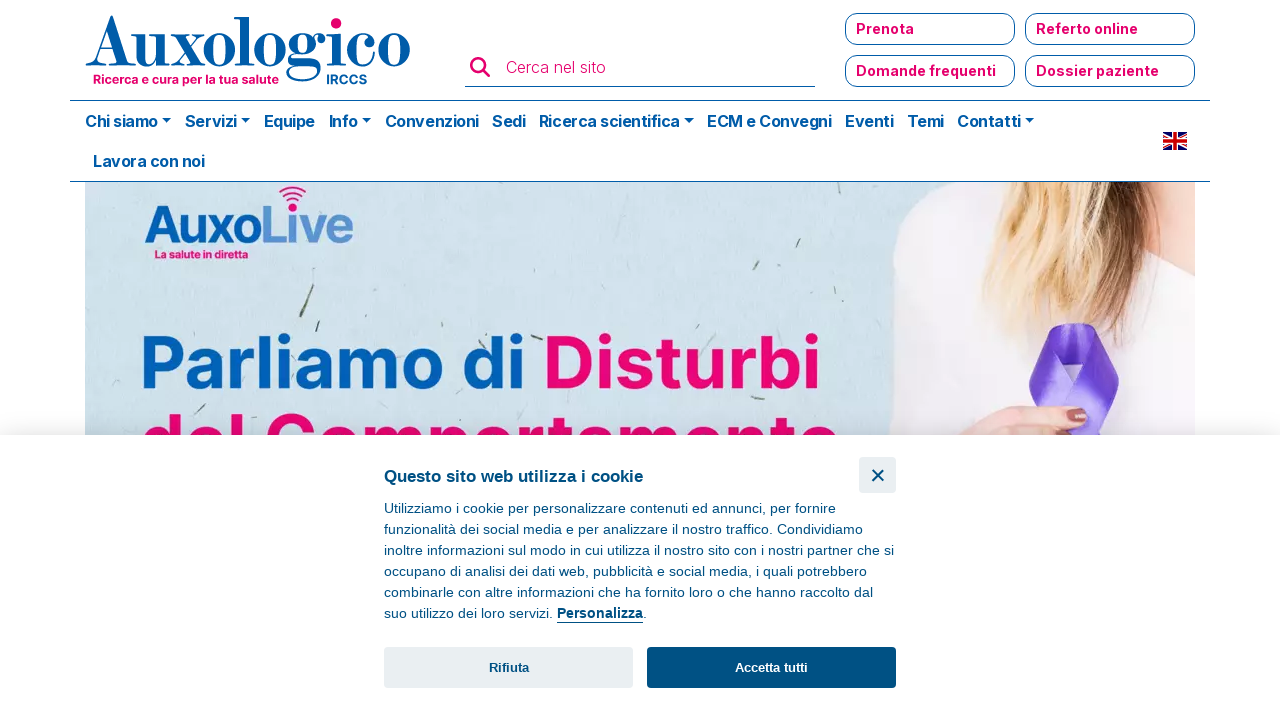

--- FILE ---
content_type: text/html; charset=UTF-8
request_url: https://www.auxologico.it/eventi/parliamo-disturbi-comportamento-alimentare
body_size: 19662
content:
<!DOCTYPE html><html lang="it" dir="ltr" prefix="content: http://purl.org/rss/1.0/modules/content/ dc: http://purl.org/dc/terms/ foaf: http://xmlns.com/foaf/0.1/ og: http://ogp.me/ns# rdfs: http://www.w3.org/2000/01/rdf-schema# schema: http://schema.org/ sioc: http://rdfs.org/sioc/ns# sioct: http://rdfs.org/sioc/types# skos: http://www.w3.org/2004/02/skos/core# xsd: http://www.w3.org/2001/XMLSchema# "><head><meta charset="utf-8" /><script async src="https://www.googletagmanager.com/gtag/js?id=G-RDZNJS490J"></script><script>window.dataLayer = window.dataLayer || [];function gtag(){dataLayer.push(arguments)};gtag("js", new Date());gtag("set", "developer_id.dMDhkMT", true);gtag('consent', 'default', {
'ad_storage': 'denied',
'ad_user_data': 'denied',
'ad_personalization': 'denied',
'analytics_storage': 'denied'
});
gtag('set', 'url_passthrough', true);gtag("config", "G-RDZNJS490J", {"groups":"default","linker":{"domains":["www.auxologico.it","app.tuotempo.com"]},"page_placeholder":"PLACEHOLDER_page_location","link_attribution":true,"allow_ad_personalization_signals":false});</script><meta name="description" content="I DCA hanno cause multifattoriali (psicologiche e biologiche) e possono alterare e compromettere la salute di tutti gli organi e apparati del corpo" /><meta property="og:site_name" content="Auxologico" /><meta property="og:type" content="article" /><meta property="og:url" content="https://www.auxologico.it/eventi/parliamo-disturbi-comportamento-alimentare" /><meta property="og:title" content="Disturbi del comportamento alimentare: quali e cosa sono" /><meta property="og:description" content="In occasione della Giornata nazionale del Fiocchetto Lilla, Auxologico organizza un evento on line per parlare di disturbi alimentari, con la partecipazione della conduttrice Elisa D&#039;ospina." /><meta property="og:image" content="https://www.auxologico.it/sites/default/files/styles/testata/public/2023-03/parliamo_di_disturbi_del_comportamento_alimentare.png?h=03370558&amp;itok=zNN5Akmh" /><meta name="Generator" content="Drupal 8 (https://www.drupal.org)" /><meta name="MobileOptimized" content="width" /><meta name="HandheldFriendly" content="true" /><meta name="viewport" content="width=device-width, initial-scale=1.0" /><script type="application/ld+json">{"@context": "https://schema.org","@graph": [{"@type": "Organization","@id": "https://www.auxologico.it/#organization","name": "Auxologico IRCCS","url": "https://www.auxologico.it/","telephone": "+3902619111","logo": {"@type": "ImageObject","url": "https://www.auxologico.it/themes/custom/auxo/assets/img/logo-auxologico-2022.svg","width": "300","height": "66"}},{"@type": "WebPage","@id": "https://www.auxologico.it/eventi/parliamo-disturbi-comportamento-alimentare#webpage","description": "In occasione della Giornata nazionale del Fiocchetto Lilla, Auxologico organizza un evento on line per parlare di disturbi alimentari, con la partecipazione della conduttrice Elisa D\u0026#039;ospina.","inLanguage": "it-IT"},{"@type": "WebSite","@id": "https://www.auxologico.it/#website","name": "Auxologico IRCCS","url": "https://www.auxologico.it/","potentialAction": {"@type": "SearchAction","target": {"@type": "EntryPoint","urlTemplate": "https://www.auxologico.it/cerca?search={search_term_string}","inLanguage": "it-IT"},"query-input": "required name=search_term_string"},"publisher": {"@type": "Organization","@id": "https://www.auxologico.it/#organization"},"inLanguage": "it-IT"}]
}</script><link rel="shortcut icon" href="/sites/default/files/favicon_1.ico" type="image/vnd.microsoft.icon" /><link rel="canonical" href="https://www.auxologico.it/eventi/parliamo-disturbi-comportamento-alimentare" /><link rel="shortlink" href="https://www.auxologico.it/node/3631" /><link rel="revision" href="https://www.auxologico.it/eventi/parliamo-disturbi-comportamento-alimentare" /><title>Disturbi del comportamento alimentare: quali e cosa sono | Auxologico</title><link rel="stylesheet" media="all" href="/sites/default/files/css/css_kQWnUh2vATy0b4G_iv9kEoyVSSf615kwmmBjcZl923o.css" /><link rel="stylesheet" media="all" href="/sites/default/files/css/css_Um9XyoJR-C2o9v2b3zjfyML-FWfPNzQ9_Rb0Ko0opJ8.css" /><link rel="stylesheet" media="all" href="https://fonts.googleapis.com/css2?family=Inter:wght@300;400;700&amp;display=swap" /> <!--[if lte IE 8]><script src="/sites/default/files/js/js_VtafjXmRvoUgAzqzYTA3Wrjkx9wcWhjP0G4ZnnqRamA.js"></script><![endif]--><script src="https://connect.facebook.net/it_IT/sdk.js#xfbml=1&amp;version=v12.0&amp;appId=328050604302734" type="text/plain" defer async crossorign="anonymous" data-cookiecategory="targeting"></script><script type="text/plain" data-cookiecategory="targeting">
!function(f,b,e,v,n,t,s)
{if(f.fbq)return;n=f.fbq=function(){n.callMethod?
n.callMethod.apply(n,arguments):n.queue.push(arguments)};
if(!f._fbq)f._fbq=n;n.push=n;n.loaded=!0;n.version='2.0';
n.queue=[];t=b.createElement(e);t.async=!0;
t.src=v;s=b.getElementsByTagName(e)[0];
s.parentNode.insertBefore(t,s)}(window, document,'script',
'https://connect.facebook.net/en_US/fbevents.js');
fbq('init', '328050604302734');
fbq('track', 'PageView');
</script><noscript><img height="1" width="1" style="display:none" src="https://www.facebook.com/tr?id=328050604302734&ev=PageView&noscript=1" /> </noscript></head><body class="path--node page--article"> <a href="#main-content" class="visually-hidden focusable"> Salta al contenuto principale </a><div class="dialog-off-canvas-main-canvas" data-off-canvas-main-canvas><div class="container mt-2 mb-2 d-none d-lg-block"><div class="row align-items-end" id="header_top"><div class="col-lg-4 col-xl-4"><div class="block block--auxo-branding pl-sm-2 pl-lg-0"> <a href="/" class="navbar-brand d-flex align-items-center pl-sm-2 pl-lg-0 block--auxo-branding" aria-label=""> <img src="/themes/custom/auxo/assets/img/logo-auxologico-2022.svg" width="auto" height="auto" alt="Logo Auxologico" class="img-fluid mr-2" /> </a></div></div><div class="col-lg-3 col-xl-4"><form class="views-exposed-form" data-drupal-selector="views-exposed-form-ricerca-page-1" action="/cerca" method="get" id="views-exposed-form-ricerca-page-1" accept-charset="UTF-8"><div class="form-item form-group form-type-textfield form-item-search" style="display:none;"></div><div class="form-item form-group form-type-textfield form-item-search"> <label for="edit-search"><i class="fa fa-search fa-lg text-magenta" aria-hidden="true"></i></label> <input placeholder="Cerca nel sito" data-drupal-selector="edit-search" type="text" id="edit-search" name="search" value="" size="30" maxlength="128" class="form-control" /></div><div data-drupal-selector="edit-actions" class="form-actions js-form-wrapper form-wrapper" id="edit-actions"> <input class="d-none button js-form-submit form-submit btn btn-primary" data-drupal-selector="edit-submit-ricerca" type="submit" id="edit-submit-ricerca" value="Apply" /></div></form></div><div class="col-lg-5 col-xl-4"><div id="come-possiamo-aiutarti"><ul class="nav"><li class="nav-item "> <a href="/contatti/prenotazioni" class="nav-link" title="Prenota " data-drupal-link-system-path="node/1781">Prenota </a></li><li class="nav-item "> <a href="/referto-online" class="nav-link" title="Referto online" data-drupal-link-system-path="node/2895">Referto online</a></li><li class="nav-item "> <a href="/faq" class="nav-link" title="Domande frequenti" data-drupal-link-system-path="node/2241">Domande frequenti</a></li><li class="nav-item "> <a href="https://www.auxologico.it/prenotazione-online?n=0&amp;login=1" class="nav-link" title="Dossier paziente">Dossier paziente</a></li></ul></div></div></div></div><nav class="navbar navbar-expand-lg justify-content-between navbar-dark sticky-top-mobile pb-0 pt-0"><div class="container"><div class="block pl-sm-2 pl-lg-0 block--auxo-branding"> <a href="/" class="navbar-brand d-flex align-items-center pl-sm-2 pl-lg-0 block--auxo-branding" aria-label=""> <svg id="logo-auxologico" xmlns="http://www.w3.org/2000/svg" viewBox="0 0 1034 220"> <defs><style>.st0{fill:#fff;}</style></defs> <g id="irccs"> <rect x="641.7" y="175.4" class="st0" width="5.2" height="24.8"/> <path class="st0" d="M707.6,180.6c1-0.6,2.1-0.9,3.4-0.9c0.7,0,1.4,0.1,2,0.3s1.1,0.5,1.6,0.9s0.9,0.8,1.1,1.4 c0.3,0.5,0.5,1.1,0.6,1.8h5.3c-0.2-1.4-0.6-2.7-1.2-3.8c-0.6-1.1-1.4-2.1-2.3-2.8c-1-0.8-2-1.4-3.3-1.8c-1.2-0.4-2.6-0.6-4-0.6 c-2.2,0-4.1,0.5-5.9,1.5c-1.7,1-3.1,2.4-4.1,4.3c-1,1.9-1.5,4.2-1.5,6.9s0.5,5,1.5,6.9s2.4,3.3,4.1,4.3s3.7,1.5,5.9,1.5 c1.6,0,3-0.2,4.3-0.7s2.4-1.1,3.3-2c0.9-0.8,1.6-1.8,2.2-2.8c0.5-1.1,0.9-2.1,1-3.3h-5.3c-0.1,0.7-0.3,1.2-0.6,1.8 c-0.3,0.5-0.7,1-1.2,1.3c-0.5,0.4-1,0.6-1.6,0.8s-1.3,0.3-2,0.3c-1.3,0-2.4-0.3-3.3-0.9c-1-0.6-1.7-1.5-2.2-2.7s-0.8-2.7-0.8-4.5 c0-1.7,0.3-3.2,0.8-4.4C705.9,182.2,706.6,181.3,707.6,180.6z"/> <path class="st0" d="M665.9,190.4c1.3-0.6,2.4-1.5,3.1-2.7c0.7-1.2,1.1-2.6,1.1-4.2c0-1.6-0.3-3.1-1-4.3s-1.7-2.2-3-2.8 c-1.3-0.7-2.9-1-4.8-1h-9.8v24.8h5.2v-8.8h3.8l4.7,8.8h5.8l-5.3-9.6C665.7,190.5,665.8,190.5,665.9,190.4z M656.6,179.7h3.5 c1,0,1.8,0.1,2.5,0.4c0.7,0.3,1.2,0.7,1.5,1.3s0.5,1.3,0.5,2.1s-0.2,1.5-0.5,2s-0.8,1-1.5,1.2c-0.7,0.3-1.5,0.4-2.5,0.4h-3.6 L656.6,179.7L656.6,179.7z"/> <path class="st0" d="M742.2,188.3c-0.7-0.6-1.4-1.1-2.3-1.5s-1.9-0.7-3-1l-2.2-0.5c-0.5-0.1-1-0.3-1.5-0.4 c-0.5-0.2-0.9-0.4-1.3-0.6s-0.6-0.5-0.9-0.9c-0.2-0.3-0.3-0.7-0.3-1.2s0.2-1,0.5-1.4s0.8-0.7,1.3-1c0.6-0.2,1.3-0.4,2.2-0.4 c1.3,0,2.3,0.3,3,0.8s1.1,1.3,1.2,2.3h5c0-1.5-0.4-2.8-1.2-3.9c-0.8-1.1-1.8-2-3.2-2.6s-3-0.9-4.8-0.9s-3.4,0.3-4.8,0.9 c-1.4,0.6-2.5,1.5-3.3,2.6s-1.2,2.4-1.2,3.9c0,1.8,0.6,3.3,1.8,4.4c1.2,1.1,2.9,1.9,4.9,2.4l2.7,0.7c0.9,0.2,1.7,0.5,2.3,0.7 c0.6,0.3,1.1,0.6,1.4,1c0.3,0.4,0.5,0.8,0.5,1.4c0,0.6-0.2,1.1-0.5,1.6c-0.4,0.5-0.9,0.8-1.5,1.1c-0.7,0.3-1.4,0.4-2.3,0.4 c-0.9,0-1.7-0.1-2.4-0.4c-0.7-0.3-1.3-0.7-1.7-1.2c-0.4-0.6-0.7-1.2-0.7-2.1h-5.1c0,1.8,0.5,3.3,1.3,4.5s2,2.1,3.5,2.7 c1.5,0.6,3.2,0.9,5.2,0.9s3.7-0.3,5.2-0.9s2.5-1.5,3.3-2.6s1.1-2.4,1.2-3.9c0-1-0.2-1.9-0.6-2.7 C743.4,189.5,742.8,188.8,742.2,188.3z"/> <path class="st0" d="M681.8,180.6c1-0.6,2.1-0.9,3.4-0.9c0.7,0,1.4,0.1,2,0.3s1.1,0.5,1.6,0.9s0.9,0.8,1.1,1.4 c0.3,0.5,0.5,1.1,0.6,1.8h5.3c-0.2-1.4-0.6-2.7-1.2-3.8c-0.6-1.1-1.4-2.1-2.3-2.8c-1-0.8-2-1.4-3.3-1.8c-1.2-0.4-2.6-0.6-4-0.6 c-2.2,0-4.1,0.5-5.9,1.5c-1.7,1-3.1,2.4-4.1,4.3c-1,1.9-1.5,4.2-1.5,6.9s0.5,5,1.5,6.9s2.4,3.3,4.1,4.3s3.7,1.5,5.9,1.5 c1.6,0,3-0.2,4.3-0.7s2.4-1.1,3.3-2c0.9-0.8,1.6-1.8,2.2-2.8c0.5-1.1,0.9-2.1,1-3.3h-5.3c-0.1,0.7-0.3,1.2-0.6,1.8 c-0.3,0.5-0.7,1-1.2,1.3c-0.5,0.4-1,0.6-1.6,0.8s-1.3,0.3-2,0.3c-1.3,0-2.4-0.3-3.3-0.9c-1-0.6-1.7-1.5-2.2-2.7s-0.8-2.7-0.8-4.5 c0-1.7,0.3-3.2,0.8-4.4C680.1,182.2,680.8,181.3,681.8,180.6z"/> </g> <g id="auxologico"> <path class="st0" d="M382.8,75.3c-5.6-3.6-12.9-6.3-20.3-6.3c-7.3,0-15.6,3.1-20.3,6.3c-14.6,9.6-20.3,22.8-20.3,36.7 s5.7,27.3,20.3,36.8c5.2,3.5,12.3,6.1,20.3,6.1c6.1,0,14.8-2.4,20.3-6.1c14.6-9.6,20.3-22.9,20.3-36.8S397.4,84.9,382.8,75.3z M371.4,147.8c-2.3,1.9-5.2,2.6-8.9,2.6c-3.6,0-6.6-0.7-8.9-2.6c-5-4.2-7-14.9-7-35.8s1.9-31.5,7-35.6c2.3-1.9,5.2-2.6,8.9-2.6 c3.6,0,6.6,0.7,8.9,2.6c5,4.2,7,14.8,7,35.6S376.4,143.6,371.4,147.8z"/> <path class="st0" d="M450.9,147.8l-9.4-0.7c-1.4-0.2-2.4-0.9-2.4-2.3V27.5c0-0.2,0-0.4-0.2-0.4c-1,0-24.8,0.5-36.7,0.5 c-1.2,0-1.9,1-1.9,1.9v2.1c0,0.9,0.5,1.2,1.9,1.2l9.7,0.5c3.3,0.2,4.3,2.1,4.3,5.2v106.2c0,1.6-0.5,2.1-2.1,2.3l-9.4,0.7 c-1.4,0.2-2.4,1-2.4,2.3c0,1.4,1,2.4,2.4,2.4h0.3c6.4,0,15.6-0.5,22.8-0.5c7,0,16.3,0.5,22.8,0.5h0.2c1.2,0,2.3-1.2,2.3-2.4 C453.2,148.8,452.3,147.9,450.9,147.8z"/> <path class="st0" d="M835.4,75.3c-5.6-3.6-12.9-6.3-20.3-6.3c-7.3,0-15.6,3.1-20.3,6.3c-14.6,9.6-20.3,22.8-20.3,36.7 s5.7,27.3,20.3,36.8c5.2,3.5,12.3,6.1,20.3,6.1c6.1,0,14.8-2.4,20.3-6.1c14.6-9.6,20.3-22.9,20.3-36.8S850,84.9,835.4,75.3z M823.9,147.8c-2.3,1.9-5.2,2.6-8.9,2.6c-3.6,0-6.6-0.7-8.9-2.6c-5-4.2-6.9-14.9-6.9-35.8s1.9-31.5,6.9-35.6 c2.3-1.9,5.2-2.6,8.9-2.6s6.6,0.7,8.9,2.6c5,4.2,7,14.8,7,35.6S829,143.6,823.9,147.8z"/> <path class="st0" d="M321.2,147.3c-5.9-1-6.4-1.6-9-5.9l-22.6-37.5l14.9-18.4c3.3-4.2,8-6.1,12.5-7.5l4.5-1.4 c1.2-0.3,2.4-1.2,2.4-2.6s-1-1.9-2.1-1.9c-3.5,0-6.8,0.5-13.2,0.5c-8.3,0-12.2-0.5-16.2-0.5c-0.9,0-1.4,0.7-1.4,1.4 c0,1,1,1.4,1.6,1.7l5.7,2.6c3,1.2,4.2,2.3,4.2,3.6c0,1-0.7,2.3-2.1,4L288,100.9l-11.6-20c-0.3-0.5-0.5-1-0.5-1.6 c0-1.4,1.4-2.4,3-2.8l5.6-1.4c0.7-0.2,1.4-0.9,1.4-1.6c0-0.9-0.5-1.6-1.6-1.6c-2.1,0-16,0.5-26.4,0.5c-8.9,0-12.3-0.5-18.9-0.5 c-1.2,0-2.1,1-2.1,2.3c0,1.2,0.7,2.1,2.1,2.3l4.3,0.7c4.2,0.7,6.3,2.3,7.8,5L273,119l-14.9,18.8c-5,6.3-10.6,8.3-17.9,10.4 c-1.2,0.3-2.4,1-2.4,2.3c0,1.4,1.4,1.9,2.3,1.9c6.6,0,7.3-0.5,15.1-0.5c8.3,0,8.9,0.5,16,0.5c0.9,0,1.6-0.9,1.6-1.7 c0-0.7-0.5-1.6-1.6-1.9l-5.4-1.7c-3.7-1.2-5.9-2.6-5.9-4.9c0-1.2,0.7-2.6,2.1-4.3l12.9-15.8l11.3,19.3c1,1.7,1.6,3,1.6,4 c0,1.2-0.9,2.1-2.8,2.4l-5.6,1c-0.9,0.2-1.4,1-1.4,1.9s0.9,1.7,1.6,1.7c3.5,0,14.4-0.5,24.2-0.5c11.3,0,18.8,0.5,20.2,0.5 c1.4,0,2.4-1,2.4-2.4C326,148.1,324.1,147.8,321.2,147.3z"/> <path class="st0" d="M144,147.8l-10.3-0.9c-7.5-0.7-9-2.6-10.9-8.5L86.6,26.3c-0.5-1.7-1.7-2.6-3-2.6c-1.2,0-2.6,0.9-3.3,2.6 l-37.6,105c-3.3,9.4-10.1,12.7-16.9,14.2l-7.5,1.7c-1.4,0.3-2.1,1.6-2.1,2.6c0,1.4,0.9,2.6,2.3,2.6c8.3,0,8.9-0.7,22.1-0.7 c10.8,0,19.6,0.7,27.1,0.7c1,0,1.9-1.2,1.9-2.4c0-1-0.5-1.9-2.3-2.3l-12.7-2.3c-5.4-1-8.5-4.9-8.5-9.6c0-1.2,0.2-2.6,0.7-4 l7.6-21.9h31.3l9.4,28.7c0.5,1.4,0.9,2.6,0.9,3.8c0,2.1-1.2,3.8-4.9,4.2l-12.2,1c-1.9,0.2-2.6,1.2-2.6,2.3c0,1.2,1,2.4,2.4,2.4 c11.1,0,23.6-0.7,34.8-0.7c10.6,0,25,0.7,30.6,0.7c1.6,0,2.3-1.2,2.3-2.4l0,0C146.4,149,145.5,147.9,144,147.8z M56.2,106.1 l14.9-42.4l13.6,42.4H56.2z"/> <path class="st0" d="M231.4,147.6l-6.6-0.3c-2.6-0.2-3.7-1-3.7-3.3V72.2l-0.3-0.3c-2.3,0-24.3,0.2-38.1,0.2c-1.6,0-2.3,1.2-2.3,2.3 c0,1,0.7,2.1,2.3,2.3l10.4,0.7c4.2,0.4,5.2,1,5.2,5.7v40.3c0,14.2-8.2,26.2-18.2,26.2c-6.6,0-9.4-5-9.4-17V72.2l-0.3-0.3 c-1.9,0-20.7,0.2-34.6,0.2c-1.4,0-2.1,1-2.1,2.1c0,1,0.7,2.1,2.1,2.3l8.3,0.9c3,0.4,3.8,1.7,3.8,5.4v46.9 c0,15.6,11.6,25.7,26.9,25.7c10.8,0,19.5-6.1,22.9-16.7h0.5v13.7l0.2,0.5c1.9,0,18.6-0.3,21.9-0.3h11c1.2,0,2.3-1,2.3-2.4 C233.6,148.8,232.8,147.6,231.4,147.6z"/> <path class="st0" d="M620.1,69.1c-8.9,0-13.4,5-15.3,9.7c-0.2,0.5-0.4,0.9-0.5,0.9c-0.2,0-0.4-0.2-0.5-0.5 c-3.6-5.9-14.6-10.1-25.5-10.1c-20.9,0-36,12.3-36,28c0,11.6,7.6,20,16.7,23.6v0.5c-13.9,0.7-19.1,8.5-19.1,15.5 c0,10.6,4.2,15.6,17,16.3v0.5c-14.4,1.9-21.2,9.4-21.2,16.7c0,14.2,16.9,23.3,42,23.3c33,0,46.9-18.1,46.9-33.9 c0-13.7-5.4-24-26.1-25.5c-1.9-0.2-4-0.2-6.3-0.2h-39.4c-3,0-4.9-1.6-4.9-3.7c0-4,4.7-6.6,15.3-7.3c5.7,0.9,9.4,0.9,14.9,0.9 c5.4,0,11.8-1.2,16.3-3.1c10.4-4.3,18.2-12.9,18.2-23.6c0-3.7-0.5-5.9-1.4-8.5c-0.7-1.9-1.6-3.6-2.3-5.4c-0.3-1-0.5-2.1-0.5-3.1 c0-2.6,2.3-7,8-7c1.6,0,2.3,1.2,2.3,2.1c0,3-2.4,4.9-2.4,9.2c0,7.3,4.5,10.6,10.1,10.6s10.3-4.7,10.3-11.3 C636.8,75.1,630,69.1,620.1,69.1z M580.7,154.4c4,0,8,0,12,0.2c12.3,0.3,23.1,0.3,23.1,12.3c0,10.8-13,21-37.7,21 c-13.4,0-22.8-2.6-28.3-6.6c-4.5-3.3-6.8-7.6-6.8-11.8c0-4,1.9-8,6.1-10.6c4-2.6,10.1-4.2,18.8-4.3 C572,154.4,576.3,154.4,580.7,154.4z M578.2,119.6c-9,0-13-4.3-13-22.8c0-18.1,3.6-24,13-24c7.6,0,12.2,4.9,12.2,24 C590.4,115.3,586.1,119.6,578.2,119.6z"/> <path class="st0" d="M652.6,147.3l-9.2,0.5c-1.6,0-2.4,1.2-2.4,2.3c0,1.4,1.2,2.4,2.3,2.4h0.2c7.1,0,16.2-0.5,23.5-0.5 c6.4,0,16,0.5,21.5,0.5h0.3c1,0,1.9-1,1.9-2.4c0-1.2-0.9-2.1-2.4-2.3l-8.7-0.5c-1.6-0.2-2.3-0.9-2.3-2.3V72.7 c0-1.4-0.5-2.3-1.9-2.3c-7.5,1-23,1.4-33.6,1.6c-1.4,0-2.3,1.2-2.3,2.4c0,1.2,0.9,2.6,2.3,2.6l8.2,0.5c3.3,0.2,4.5,1.9,4.5,4.9V145 C654.5,146.6,654.2,147.3,652.6,147.3z"/> <path class="st0" d="M513.9,75.3c-5.6-3.6-12.9-6.3-20.3-6.3c-7.3,0-15.6,3.1-20.3,6.3C458.7,84.9,453,98.1,453,112 s5.7,27.3,20.3,36.8c5.2,3.5,12.3,6.1,20.3,6.1c6.1,0,14.8-2.4,20.3-6.1c14.6-9.6,20.3-22.9,20.3-36.8S528.5,84.9,513.9,75.3z M502.5,147.8c-2.3,1.9-5.2,2.6-8.9,2.6c-3.6,0-6.6-0.7-8.9-2.6c-5-4.2-7-14.9-7-35.8s1.9-31.5,7-35.6c2.3-1.9,5.2-2.6,8.9-2.6 c3.6,0,6.6,0.7,8.9,2.6c5,4.2,7,14.8,7,35.6S507.5,143.6,502.5,147.8z"/> <path class="st0" d="M762.9,116.3c-1.2,0-2.6,0.9-2.6,2.4c-0.9,16-8.9,30.9-26.4,30.9c-12,0-16.3-4-16.3-37.5 c0-32.8,4.5-39.1,17.5-39.1c9.9,0,12.3,4.2,12.3,6.3c0,1.6-0.9,2.4-3.1,3.6c-4,2.1-6.1,6.3-6.1,10.4c0,5.9,4.2,12,13,12 c7.6,0,12.9-5.4,12.9-12.7c0-12.2-12-23.6-29.5-23.6c-23.5,0-41.5,21.7-41.5,43.1c0,23.3,19.3,43.1,40.8,43.1 c7.3,0,14.2-2.4,19.6-7.5c7.6-7.3,11.5-18.8,11.5-28.7v-0.3C765,117.2,764,116.3,762.9,116.3z"/> <path class="st0" d="M664.9,30.5c-6.6,0-13.4,4.5-13.4,13.4c0,8.7,6.8,13.2,13.4,13.2c6.6,0,13.2-4.3,13.2-13.2 C678.2,35,671.6,30.5,664.9,30.5z"/> </g> <g id="claim"> <path class="st0" d="M195.5,186.3c0.6-0.4,1.2-0.6,2-0.6c0.9,0,1.6,0.3,2.2,0.8c0.6,0.5,0.9,1.2,1,2.1h4.6 c-0.1-1.4-0.4-2.5-1.1-3.6c-0.7-1-1.6-1.8-2.7-2.3c-1.2-0.6-2.5-0.8-4-0.8c-1.8,0-3.3,0.4-4.6,1.2s-2.3,1.8-3,3.2s-1,2.9-1,4.7 s0.3,3.4,1,4.7c0.7,1.4,1.7,2.4,3,3.2s2.8,1.2,4.6,1.2c1.6,0,2.9-0.3,4.1-0.9c1.1-0.6,2-1.4,2.7-2.4s1-2.2,1.1-3.5h-4.6 c-0.1,0.6-0.3,1.1-0.6,1.6c-0.3,0.4-0.7,0.8-1.1,1c-0.4,0.2-0.9,0.3-1.5,0.3c-0.8,0-1.4-0.2-2-0.6c-0.6-0.4-1-1-1.3-1.8 s-0.5-1.7-0.5-2.9c0-1.1,0.2-2,0.5-2.8C194.5,187.3,195,186.7,195.5,186.3z"/> <path class="st0" d="M50.9,190.5c1.3-0.6,2.2-1.5,2.9-2.6s1-2.5,1-4s-0.3-2.9-1-4s-1.6-2-2.9-2.7s-2.8-0.9-4.5-0.9h-9.3v23.5h5 v-8.3h3.6l4.4,8.3h5.5l-5-9.1C50.8,190.5,50.9,190.5,50.9,190.5z M42.1,180.3h3.3c1,0,1.7,0.1,2.4,0.4c0.6,0.3,1.1,0.7,1.4,1.2 s0.5,1.2,0.5,2s-0.2,1.4-0.5,1.9s-0.8,0.9-1.4,1.2c-0.6,0.3-1.4,0.4-2.4,0.4H42v-7.1H42.1z"/> <path class="st0" d="M114.4,181.8c-1,0-1.9,0.3-2.6,0.8c-0.8,0.6-1.3,1.4-1.6,2.5H110V182h-4.7v17.6h4.9v-10c0-0.7,0.2-1.4,0.5-1.9 c0.3-0.6,0.8-1,1.3-1.3c0.6-0.3,1.2-0.5,1.9-0.5c0.3,0,0.7,0,1.1,0.1s0.7,0.1,1,0.2V182c-0.2-0.1-0.5-0.1-0.7-0.1 C114.9,181.9,114.6,181.8,114.4,181.8z"/> <path class="st0" d="M123.6,186.3c0.6-0.4,1.2-0.6,2-0.6c0.9,0,1.6,0.3,2.2,0.8s0.9,1.2,1,2.1h4.6c-0.1-1.4-0.4-2.5-1.1-3.6 c-0.7-1-1.6-1.8-2.7-2.3c-1.2-0.6-2.5-0.8-4-0.8c-1.8,0-3.3,0.4-4.6,1.2c-1.3,0.8-2.3,1.8-3,3.2s-1,2.9-1,4.7s0.3,3.4,1,4.7 c0.7,1.4,1.7,2.4,3,3.2s2.8,1.2,4.6,1.2c1.6,0,2.9-0.3,4.1-0.9c1.1-0.6,2-1.4,2.7-2.4s1-2.2,1.1-3.5h-4.6c-0.1,0.6-0.3,1.1-0.6,1.6 c-0.3,0.4-0.7,0.8-1.1,1s-0.9,0.3-1.5,0.3c-0.8,0-1.4-0.2-2-0.6c-0.6-0.4-1-1-1.3-1.8s-0.5-1.7-0.5-2.9c0-1.1,0.2-2,0.5-2.8 C122.6,187.3,123.1,186.7,123.6,186.3z"/> <path class="st0" d="M99.7,184.1c-0.8-0.7-1.6-1.3-2.6-1.7s-2.1-0.6-3.2-0.6c-1.7,0-3.2,0.4-4.5,1.1c-1.3,0.8-2.3,1.8-3,3.2 s-1.1,3-1.1,4.8c0,1.9,0.4,3.5,1.1,4.8c0.7,1.4,1.7,2.4,3,3.1c1.3,0.7,2.9,1.1,4.7,1.1c1.5,0,2.7-0.2,3.8-0.7 c1.1-0.4,2-1.1,2.7-1.9c0.7-0.8,1.2-1.8,1.4-2.8l-4.5-0.3c-0.2,0.4-0.4,0.8-0.7,1.1c-0.3,0.3-0.7,0.5-1.2,0.7s-0.9,0.2-1.5,0.2 c-0.8,0-1.5-0.2-2.1-0.5s-1.1-0.8-1.4-1.5c-0.3-0.6-0.5-1.4-0.5-2.3l0,0h12v-1.3c0-1.5-0.2-2.8-0.6-3.9 C101,185.8,100.4,184.8,99.7,184.1z M90.1,189.1c0-0.6,0.2-1.2,0.5-1.7c0.3-0.6,0.8-1,1.3-1.4c0.6-0.3,1.2-0.5,2-0.5 c0.7,0,1.3,0.2,1.9,0.5c0.5,0.3,1,0.7,1.3,1.3c0.3,0.5,0.5,1.2,0.5,1.9h-7.5V189.1z"/> <path class="st0" d="M237.6,181.8c-1,0-1.9,0.3-2.6,0.8c-0.8,0.6-1.3,1.4-1.6,2.5h-0.2V182h-4.7v17.6h4.9v-10 c0-0.7,0.2-1.4,0.5-1.9c0.3-0.6,0.8-1,1.3-1.3c0.6-0.3,1.2-0.5,1.9-0.5c0.3,0,0.7,0,1.1,0.1c0.4,0.1,0.7,0.1,1,0.2V182 c-0.2-0.1-0.5-0.1-0.7-0.1C238.1,181.9,237.9,181.8,237.6,181.8z"/> <path class="st0" d="M176.4,184.1c-0.8-0.7-1.6-1.3-2.6-1.7s-2.1-0.6-3.2-0.6c-1.7,0-3.2,0.4-4.5,1.1c-1.3,0.8-2.3,1.8-3,3.2 s-1.1,3-1.1,4.8c0,1.9,0.4,3.5,1.1,4.8c0.7,1.4,1.7,2.4,3,3.1c1.3,0.7,2.9,1.1,4.7,1.1c1.5,0,2.7-0.2,3.8-0.7 c1.1-0.4,2-1.1,2.7-1.9c0.7-0.8,1.2-1.8,1.4-2.8l-4.5-0.3c-0.2,0.4-0.4,0.8-0.7,1.1s-0.7,0.5-1.2,0.7s-0.9,0.2-1.5,0.2 c-0.8,0-1.5-0.2-2.1-0.5s-1.1-0.8-1.4-1.5c-0.3-0.6-0.5-1.4-0.5-2.3l0,0h12v-1.3c0-1.5-0.2-2.8-0.6-3.9 C177.8,185.8,177.2,184.8,176.4,184.1z M166.9,189.1c0-0.6,0.2-1.2,0.5-1.7c0.3-0.6,0.8-1,1.3-1.4c0.6-0.3,1.2-0.5,2-0.5 c0.7,0,1.3,0.2,1.9,0.5c0.5,0.3,1,0.7,1.3,1.3c0.3,0.5,0.5,1.2,0.5,1.9h-7.5V189.1z"/> <path class="st0" d="M149.2,183.3c-0.7-0.5-1.5-0.8-2.4-1.1c-0.9-0.2-1.8-0.3-2.8-0.3c-1.4,0-2.6,0.2-3.7,0.6 c-1.1,0.4-1.9,1-2.6,1.8c-0.7,0.8-1.1,1.7-1.4,2.8l4.5,0.4c0.2-0.6,0.5-1.1,1-1.4c0.5-0.4,1.2-0.6,2.1-0.6c0.8,0,1.5,0.2,1.9,0.6 c0.5,0.4,0.7,1,0.7,1.7v0.1c0,0.4-0.1,0.7-0.4,0.8c-0.3,0.2-0.7,0.3-1.4,0.4c-0.6,0.1-1.5,0.2-2.5,0.3c-0.9,0.1-1.7,0.2-2.5,0.4 s-1.5,0.5-2.1,0.9s-1.1,0.9-1.5,1.6c-0.4,0.7-0.5,1.5-0.5,2.5c0,1.2,0.3,2.1,0.8,2.9c0.5,0.8,1.2,1.4,2.1,1.8 c0.9,0.4,1.9,0.6,3,0.6c0.9,0,1.6-0.1,2.3-0.3s1.2-0.6,1.7-1s0.9-0.9,1.1-1.4h0.1v2.4h4.6v-11.9c0-1-0.2-1.9-0.6-2.7 C150.5,184.4,149.9,183.8,149.2,183.3z M146.6,193.4c0,0.6-0.2,1.2-0.5,1.7s-0.7,0.9-1.3,1.2s-1.2,0.4-1.9,0.4s-1.4-0.2-1.8-0.5 c-0.5-0.3-0.7-0.9-0.7-1.5c0-0.5,0.1-0.8,0.4-1.2c0.2-0.3,0.6-0.6,1-0.7c0.4-0.2,0.9-0.3,1.5-0.4c0.3,0,0.6-0.1,0.9-0.1 c0.3,0,0.7-0.1,1-0.2c0.3-0.1,0.6-0.1,0.9-0.2s0.5-0.2,0.6-0.3L146.6,193.4L146.6,193.4z"/> <path class="st0" d="M73.1,186.3c0.6-0.4,1.2-0.6,2-0.6c0.9,0,1.6,0.3,2.2,0.8s0.9,1.2,1,2.1h4.6c-0.1-1.4-0.4-2.5-1.1-3.6 c-0.7-1-1.6-1.8-2.7-2.3c-1.2-0.6-2.5-0.8-4-0.8c-1.8,0-3.3,0.4-4.6,1.2c-1.3,0.8-2.3,1.8-3,3.2s-1,2.9-1,4.7s0.3,3.4,1,4.7 c0.7,1.4,1.7,2.4,3,3.2s2.8,1.2,4.6,1.2c1.6,0,2.9-0.3,4.1-0.9c1.1-0.6,2-1.4,2.7-2.4s1-2.2,1.1-3.5h-4.6c-0.1,0.6-0.3,1.1-0.6,1.6 c-0.3,0.4-0.7,0.8-1.1,1s-0.9,0.3-1.5,0.3c-0.8,0-1.4-0.2-2-0.6c-0.6-0.4-1-1-1.3-1.8s-0.5-1.7-0.5-2.9c0-1.1,0.2-2,0.5-2.8 C72.1,187.3,72.5,186.7,73.1,186.3z"/> <rect x="58.3" y="182.1" class="st0" width="4.9" height="17.6"/> <path class="st0" d="M219.7,192.2c0,0.8-0.1,1.4-0.5,2c-0.3,0.5-0.7,0.9-1.2,1.2s-1.1,0.4-1.6,0.4c-0.9,0-1.7-0.3-2.2-0.9 c-0.6-0.6-0.8-1.4-0.8-2.5v-10.3h-4.9v11.2c0,1.4,0.3,2.6,0.8,3.5c0.5,1,1.2,1.7,2.1,2.3c0.9,0.5,1.9,0.8,3.1,0.8 c1.3,0,2.4-0.3,3.4-0.9c0.9-0.6,1.6-1.5,2-2.5h0.2v3.2h4.7v-17.6h-4.9v10.1H219.7z"/> <path class="st0" d="M407.9,183.3c-0.7-0.5-1.5-0.8-2.4-1.1c-0.9-0.2-1.8-0.3-2.8-0.3c-1.4,0-2.6,0.2-3.7,0.6 c-1.1,0.4-1.9,1-2.6,1.8s-1.1,1.7-1.4,2.8l4.5,0.4c0.2-0.6,0.5-1.1,1-1.4c0.5-0.4,1.2-0.6,2.1-0.6c0.8,0,1.5,0.2,1.9,0.6 c0.5,0.4,0.7,1,0.7,1.7v0.1c0,0.4-0.1,0.7-0.4,0.8c-0.3,0.2-0.7,0.3-1.4,0.4c-0.6,0.1-1.5,0.2-2.5,0.3c-0.9,0.1-1.7,0.2-2.5,0.4 s-1.5,0.5-2.1,0.9s-1.1,0.9-1.5,1.6c-0.4,0.7-0.5,1.5-0.5,2.5c0,1.2,0.3,2.1,0.8,2.9c0.5,0.8,1.2,1.4,2.1,1.8 c0.9,0.4,1.9,0.6,3,0.6c0.9,0,1.6-0.1,2.3-0.3c0.7-0.2,1.2-0.6,1.7-1s0.9-0.9,1.1-1.4h0.1v2.4h4.6v-11.9c0-1-0.2-1.9-0.6-2.7 C409.1,184.4,408.6,183.8,407.9,183.3z M405.3,193.4c0,0.6-0.2,1.2-0.5,1.7s-0.7,0.9-1.3,1.2c-0.5,0.3-1.2,0.4-1.9,0.4 c-0.7,0-1.4-0.2-1.8-0.5c-0.5-0.3-0.7-0.9-0.7-1.5c0-0.5,0.1-0.8,0.4-1.2c0.2-0.3,0.6-0.6,1-0.7c0.4-0.2,0.9-0.3,1.5-0.4 c0.3,0,0.6-0.1,0.9-0.1s0.7-0.1,1-0.2c0.3-0.1,0.6-0.1,0.9-0.2s0.5-0.2,0.6-0.3v1.8H405.3z"/> <rect x="458.3" y="176.2" class="st0" width="4.9" height="23.5"/> <path class="st0" d="M478.3,192.2c0,0.8-0.1,1.4-0.5,2s-0.7,0.9-1.2,1.2s-1.1,0.4-1.6,0.4c-0.9,0-1.7-0.3-2.2-0.9 c-0.5-0.6-0.8-1.4-0.8-2.5v-10.3h-5v11.2c0,1.4,0.3,2.6,0.8,3.5c0.5,1,1.2,1.7,2.1,2.3c0.9,0.5,1.9,0.8,3.1,0.8 c1.3,0,2.4-0.3,3.4-0.9c0.9-0.6,1.6-1.5,2-2.5h0.2v3.2h4.7v-17.6h-4.9v10.1H478.3z"/> <path class="st0" d="M431.4,189.5l-3.2-0.6c-0.8-0.2-1.4-0.4-1.7-0.7c-0.3-0.3-0.5-0.6-0.5-1.1s0.3-0.9,0.8-1.3 c0.5-0.3,1.2-0.5,1.9-0.5c0.6,0,1.1,0.1,1.5,0.3s0.7,0.4,1,0.7s0.4,0.7,0.5,1l4.5-0.3c-0.2-1.6-1-2.9-2.2-3.8 c-1.3-0.9-3-1.4-5.3-1.4c-1.5,0-2.8,0.2-3.9,0.7c-1.1,0.4-2,1.1-2.6,1.9c-0.6,0.8-0.9,1.8-0.9,2.9c0,1.3,0.4,2.4,1.3,3.2 c0.8,0.8,2.1,1.4,3.8,1.8l3,0.6c0.8,0.2,1.3,0.4,1.7,0.7c0.4,0.3,0.6,0.7,0.6,1.1c0,0.5-0.3,1-0.8,1.3s-1.2,0.5-2.1,0.5 s-1.6-0.2-2.1-0.6c-0.6-0.4-0.9-0.9-1.1-1.6l-4.8,0.3c0.2,1.7,1,3,2.4,4s3.2,1.5,5.6,1.5c1.5,0,2.9-0.2,4-0.7 c1.2-0.5,2.1-1.2,2.8-2c0.7-0.9,1-1.9,1-3c0-1.3-0.4-2.3-1.3-3.1C434.4,190.4,433.1,189.8,431.4,189.5z"/> <path class="st0" d="M452.2,183.3c-0.7-0.5-1.5-0.8-2.4-1.1c-0.9-0.2-1.8-0.3-2.8-0.3c-1.4,0-2.6,0.2-3.7,0.6 c-1.1,0.4-1.9,1-2.6,1.8s-1.1,1.7-1.4,2.8l4.5,0.4c0.2-0.6,0.5-1.1,1-1.4c0.5-0.4,1.2-0.6,2.1-0.6c0.8,0,1.5,0.2,1.9,0.6 c0.5,0.4,0.7,1,0.7,1.7v0.1c0,0.4-0.1,0.7-0.4,0.8c-0.3,0.2-0.7,0.3-1.4,0.4c-0.6,0.1-1.5,0.2-2.5,0.3c-0.9,0.1-1.7,0.2-2.5,0.4 s-1.5,0.5-2.1,0.9s-1.1,0.9-1.5,1.6c-0.4,0.7-0.5,1.5-0.5,2.5c0,1.2,0.3,2.1,0.8,2.9c0.5,0.8,1.2,1.4,2.1,1.8 c0.9,0.4,1.9,0.6,3,0.6c0.9,0,1.6-0.1,2.3-0.3c0.7-0.2,1.2-0.6,1.7-1s0.9-0.9,1.1-1.4h0.1v2.4h4.6v-11.9c0-1-0.2-1.9-0.6-2.7 C453.5,184.4,452.9,183.8,452.2,183.3z M449.6,193.4c0,0.6-0.2,1.2-0.5,1.7s-0.7,0.9-1.3,1.2c-0.5,0.3-1.2,0.4-1.9,0.4 c-0.7,0-1.4-0.2-1.8-0.5c-0.5-0.3-0.7-0.9-0.7-1.5c0-0.5,0.1-0.8,0.4-1.2c0.2-0.3,0.6-0.6,1-0.7c0.4-0.2,0.9-0.3,1.5-0.4 c0.3,0,0.6-0.1,0.9-0.1s0.7-0.1,1-0.2c0.3-0.1,0.6-0.1,0.9-0.2c0.3-0.1,0.5-0.2,0.6-0.3v1.8H449.6z"/> <path class="st0" d="M495.5,195.9c-0.2,0-0.5,0.1-0.7,0.1c-0.3,0-0.6,0-0.9-0.1c-0.2-0.1-0.4-0.3-0.6-0.5c-0.1-0.2-0.2-0.6-0.2-1 v-8.5h3.3v-3.7h-3.3V178h-4.9v4.2h-2.4v3.7h2.4v9.2c0,1.2,0.2,2.1,0.7,2.9c0.5,0.8,1.2,1.3,2.1,1.7s1.9,0.5,3.1,0.5 c0.6,0,1.2-0.1,1.6-0.2c0.4-0.1,0.8-0.2,1-0.3l-0.8-3.6C495.9,195.9,495.7,195.9,495.5,195.9z"/> <path class="st0" d="M513.1,184.1c-0.8-0.7-1.6-1.3-2.6-1.7s-2.1-0.6-3.2-0.6c-1.7,0-3.2,0.4-4.5,1.1c-1.3,0.8-2.3,1.8-3,3.2 s-1.1,3-1.1,4.8c0,1.9,0.4,3.5,1.1,4.8c0.7,1.4,1.7,2.4,3,3.1s2.9,1.1,4.7,1.1c1.5,0,2.7-0.2,3.8-0.7c1.1-0.4,2-1.1,2.7-1.9 c0.7-0.8,1.2-1.8,1.4-2.8l-4.5-0.3c-0.2,0.4-0.4,0.8-0.7,1.1c-0.3,0.3-0.7,0.5-1.2,0.7s-0.9,0.2-1.5,0.2c-0.8,0-1.5-0.2-2.1-0.5 s-1.1-0.8-1.4-1.5c-0.3-0.6-0.5-1.4-0.5-2.3l0,0h12v-1.3c0-1.5-0.2-2.8-0.6-3.9C514.5,185.8,513.9,184.8,513.1,184.1z M503.6,189.1 c0-0.6,0.2-1.2,0.5-1.7c0.3-0.6,0.8-1,1.3-1.4c0.6-0.3,1.2-0.5,2-0.5c0.7,0,1.3,0.2,1.9,0.5c0.5,0.3,1,0.7,1.3,1.3 c0.3,0.5,0.5,1.2,0.5,1.9h-7.5V189.1z"/> <path class="st0" d="M386.5,192.2c0,0.8-0.1,1.4-0.5,2c-0.3,0.5-0.7,0.9-1.2,1.2s-1.1,0.4-1.6,0.4c-0.9,0-1.7-0.3-2.2-0.9 c-0.5-0.6-0.8-1.4-0.8-2.5v-10.3h-4.9v11.2c0,1.4,0.3,2.6,0.8,3.5c0.5,1,1.2,1.7,2.1,2.3c0.9,0.5,1.9,0.8,3.1,0.8 c1.3,0,2.4-0.3,3.4-0.9s1.6-1.5,2-2.5h0.2v3.2h4.7v-17.6h-4.9v10.1H386.5z"/> <path class="st0" d="M301.5,184.1c-0.8-0.7-1.6-1.3-2.6-1.7s-2.1-0.6-3.2-0.6c-1.7,0-3.2,0.4-4.5,1.1c-1.3,0.8-2.3,1.8-3,3.2 s-1.1,3-1.1,4.8c0,1.9,0.4,3.5,1.1,4.8c0.7,1.4,1.7,2.4,3,3.1c1.3,0.7,2.9,1.1,4.7,1.1c1.5,0,2.7-0.2,3.8-0.7 c1.1-0.4,2-1.1,2.7-1.9c0.7-0.8,1.2-1.8,1.4-2.8l-4.5-0.3c-0.2,0.4-0.4,0.8-0.7,1.1c-0.3,0.3-0.7,0.5-1.2,0.7s-0.9,0.2-1.5,0.2 c-0.8,0-1.5-0.2-2.1-0.5s-1.1-0.8-1.4-1.5c-0.3-0.6-0.5-1.4-0.5-2.3l0,0h12v-1.3c0-1.5-0.2-2.8-0.6-3.9 C302.8,185.8,302.2,184.8,301.5,184.1z M291.9,189.1c0-0.6,0.2-1.2,0.5-1.7c0.3-0.6,0.8-1,1.3-1.4c0.6-0.3,1.2-0.5,2-0.5 c0.7,0,1.3,0.2,1.9,0.5c0.5,0.3,1,0.7,1.3,1.3c0.3,0.5,0.5,1.2,0.5,1.9h-7.5V189.1z"/> <path class="st0" d="M280.9,182.9c-1.1-0.7-2.3-1-3.6-1c-1,0-1.8,0.2-2.5,0.5s-1.2,0.7-1.6,1.2s-0.7,1-0.9,1.4h-0.2v-3h-4.8v24.2 h4.9v-9.4h0.1c0.2,0.5,0.5,1,1,1.4c0.4,0.5,1,0.9,1.6,1.2c0.7,0.3,1.5,0.5,2.4,0.5c1.3,0,2.5-0.3,3.6-1s1.9-1.7,2.6-3.1 c0.6-1.3,0.9-3,0.9-5s-0.3-3.7-1-5C282.9,184.5,282,183.5,280.9,182.9z M279.1,193.6c-0.3,0.8-0.7,1.4-1.3,1.8s-1.2,0.7-2,0.7 s-1.5-0.2-2-0.6c-0.5-0.4-1-1-1.3-1.8s-0.4-1.7-0.4-2.7s0.1-2,0.4-2.7c0.3-0.8,0.7-1.4,1.3-1.8c0.5-0.4,1.2-0.6,2-0.6 s1.5,0.2,2,0.7c0.5,0.4,1,1,1.2,1.8c0.3,0.8,0.4,1.7,0.4,2.7C279.5,191.9,279.4,192.8,279.1,193.6z"/> <path class="st0" d="M253.8,183.3c-0.7-0.5-1.5-0.8-2.4-1.1c-0.9-0.2-1.8-0.3-2.8-0.3c-1.4,0-2.6,0.2-3.7,0.6 c-1.1,0.4-1.9,1-2.6,1.8c-0.7,0.8-1.1,1.7-1.4,2.8l4.5,0.4c0.2-0.6,0.5-1.1,1-1.4c0.5-0.4,1.2-0.6,2.1-0.6c0.8,0,1.5,0.2,1.9,0.6 c0.5,0.4,0.7,1,0.7,1.7v0.1c0,0.4-0.1,0.7-0.4,0.8c-0.3,0.2-0.7,0.3-1.4,0.4c-0.6,0.1-1.5,0.2-2.5,0.3c-0.9,0.1-1.7,0.2-2.5,0.4 s-1.5,0.5-2.1,0.9s-1.1,0.9-1.5,1.6c-0.4,0.7-0.5,1.5-0.5,2.5c0,1.2,0.3,2.1,0.8,2.9c0.5,0.8,1.2,1.4,2.1,1.8 c0.9,0.4,1.9,0.6,3,0.6c0.9,0,1.6-0.1,2.3-0.3s1.2-0.6,1.7-1s0.9-0.9,1.1-1.4h0.1v2.4h4.6v-11.9c0-1-0.2-1.9-0.6-2.7 C255.1,184.4,254.5,183.8,253.8,183.3z M251.2,193.4c0,0.6-0.2,1.2-0.5,1.7s-0.7,0.9-1.3,1.2s-1.2,0.4-1.9,0.4s-1.4-0.2-1.8-0.5 c-0.5-0.3-0.7-0.9-0.7-1.5c0-0.5,0.1-0.8,0.4-1.2c0.2-0.3,0.6-0.6,1-0.7c0.4-0.2,0.9-0.3,1.5-0.4c0.3,0,0.6-0.1,0.9-0.1 c0.3,0,0.7-0.1,1-0.2c0.3-0.1,0.6-0.1,0.9-0.2s0.5-0.2,0.6-0.3L251.2,193.4L251.2,193.4z"/> <path class="st0" d="M316.2,181.8c-1,0-1.9,0.3-2.6,0.8c-0.8,0.6-1.3,1.4-1.6,2.5h-0.2V182H307v17.6h4.9v-10c0-0.7,0.2-1.4,0.5-1.9 c0.3-0.6,0.8-1,1.3-1.3c0.6-0.3,1.2-0.5,1.9-0.5c0.3,0,0.7,0,1.1,0.1s0.7,0.1,1,0.2V182c-0.2-0.1-0.5-0.1-0.7-0.1 C316.7,181.9,316.4,181.8,316.2,181.8z"/> <rect x="327.7" y="176.2" class="st0" width="4.9" height="23.5"/> <path class="st0" d="M371,195.9c-0.2,0-0.5,0.1-0.7,0.1c-0.3,0-0.6,0-0.9-0.1c-0.2-0.1-0.4-0.3-0.6-0.5c-0.1-0.2-0.2-0.6-0.2-1 v-8.5h3.3v-3.7h-3.3V178h-4.9v4.2h-2.4v3.7h2.4v9.2c0,1.2,0.2,2.1,0.7,2.9c0.5,0.8,1.2,1.3,2.1,1.7s1.9,0.5,3.1,0.5 c0.6,0,1.2-0.1,1.6-0.2c0.4-0.1,0.8-0.2,1-0.3l-0.8-3.6C371.4,195.9,371.3,195.9,371,195.9z"/> <path class="st0" d="M349.1,183.3c-0.7-0.5-1.5-0.8-2.4-1.1c-0.9-0.2-1.8-0.3-2.8-0.3c-1.4,0-2.6,0.2-3.7,0.6 c-1.1,0.4-1.9,1-2.6,1.8s-1.1,1.7-1.4,2.8l4.5,0.4c0.2-0.6,0.5-1.1,1-1.4c0.5-0.4,1.2-0.6,2.1-0.6c0.8,0,1.5,0.2,1.9,0.6 c0.5,0.4,0.7,1,0.7,1.7v0.1c0,0.4-0.1,0.7-0.4,0.8c-0.3,0.2-0.7,0.3-1.4,0.4c-0.6,0.1-1.5,0.2-2.5,0.3c-0.9,0.1-1.7,0.2-2.5,0.4 s-1.5,0.5-2.1,0.9s-1.1,0.9-1.5,1.6c-0.4,0.7-0.5,1.5-0.5,2.5c0,1.2,0.3,2.1,0.8,2.9c0.5,0.8,1.2,1.4,2.1,1.8 c0.9,0.4,1.9,0.6,3,0.6c0.9,0,1.6-0.1,2.3-0.3c0.7-0.2,1.2-0.6,1.7-1s0.9-0.9,1.1-1.4h0.1v2.4h4.6v-11.9c0-1-0.2-1.9-0.6-2.7 C350.4,184.4,349.8,183.8,349.1,183.3z M346.5,193.4c0,0.6-0.2,1.2-0.5,1.7s-0.7,0.9-1.3,1.2c-0.6,0.3-1.2,0.4-1.9,0.4 c-0.7,0-1.4-0.2-1.8-0.5c-0.5-0.3-0.7-0.9-0.7-1.5c0-0.5,0.1-0.8,0.4-1.2c0.2-0.3,0.6-0.6,1-0.7c0.4-0.2,0.9-0.3,1.5-0.4 c0.3,0,0.6-0.1,0.9-0.1s0.7-0.1,1-0.2c0.3-0.1,0.6-0.1,0.9-0.2s0.5-0.2,0.6-0.3v1.8H346.5z"/> <path class="st0" d="M60.7,174.9c-0.7,0-1.3,0.2-1.9,0.7c-0.5,0.5-0.8,1.1-0.8,1.7c0,0.7,0.3,1.3,0.8,1.7c0.5,0.5,1.1,0.7,1.9,0.7 c0.7,0,1.3-0.2,1.9-0.7c0.5-0.5,0.8-1.1,0.8-1.7c0-0.7-0.3-1.2-0.8-1.7C62.1,175.1,61.4,174.9,60.7,174.9z"/> </g> </svg> </a></div> <button class="navbar-toggler" type="button" data-toggle="collapse" data-target=".navbar-collapse" aria-controls="navbar-collapse" aria-expanded="false" aria-label="Toggle navigation"> <span class="navbar-toggler-icon"></span> </button><div class="collapse navbar-collapse"><div class="mr-auto"><div class="block block--auxo-main-menu"><ul class="nav navbar-nav"><li class="nav-item dropdown "> <span class="nav-link dropdown-toggle" data-toggle="dropdown">Chi siamo</span><div class="dropdown-menu"> <a href="/chi-siamo" class="dropdown-item" title="Mission e Valori" data-drupal-link-system-path="node/98">Mission e Valori</a> <a href="/chi-siamo/storia" class="dropdown-item" title="Storia" data-drupal-link-system-path="node/3827">Storia</a> <a href="/chi-siamo/eccellenze-qualita" class="dropdown-item" title="Eccellenze e Qualità" data-drupal-link-system-path="node/1583">Eccellenze e Qualità</a> <a href="/lavora-con-noi" class="dropdown-item" title="Lavora con noi" data-drupal-link-system-path="node/4218">Lavora con noi</a> <a href="/gallery" class="dropdown-item" title="Gallery" data-drupal-link-system-path="node/2313">Gallery</a> <a href="/rassegna-stampa/2026" title="Rassegna stampa" class="dropdown-item" data-drupal-link-system-path="rassegna-stampa/2026">Rassegna stampa</a></div></li><li class="nav-item dropdown "> <span class="nav-link dropdown-toggle" data-toggle="dropdown">Servizi</span><div class="dropdown-menu"> <a href="/servizi/analisi-laboratorio" class="dropdown-item" title="Analisi di laboratorio" data-drupal-link-system-path="node/1195">Analisi di laboratorio</a> <a href="/diagnostica-immagini" class="dropdown-item" title="Diagnostica per Immagini" data-drupal-link-system-path="node/264">Diagnostica per Immagini</a> <a href="/vaccini" class="dropdown-item" title="Vaccini" data-drupal-link-system-path="node/2229">Vaccini</a> <a href="/diagnosi-cura/visite-specialistiche" class="dropdown-item" title="Visite specialistiche" data-drupal-link-system-path="node/1690">Visite specialistiche</a> <a href="/diagnosi-cura/cure-ospedaliere-chirurgia" class="dropdown-item" title="Cure ospedaliere e chirurgia" data-drupal-link-system-path="node/1687">Cure ospedaliere e chirurgia</a> <a href="/pronto-soccorso" class="dropdown-item" title="Pronto Soccorso Cardiologico " data-drupal-link-system-path="node/1236">Pronto Soccorso Cardiologico </a> <a href="/sedi/auxologico-residenza-anziani" class="dropdown-item" title="Residenza per Anziani" data-drupal-link-system-path="taxonomy/term/29">Residenza per Anziani</a> <a href="/diagnosi-cura/presa-carico-paziente-cronico" class="dropdown-item" title="Percorso Paziente Cronico" data-drupal-link-system-path="node/2346">Percorso Paziente Cronico</a> <a href="/diagnosi-cura/check-up-prevenzione" class="dropdown-item" title="Check-up e prevenzione" data-drupal-link-system-path="node/1172">Check-up e prevenzione</a> <a href="/aziende" class="dropdown-item" title="Servizi per le aziende" data-drupal-link-system-path="node/3832">Servizi per le aziende</a></div></li><li class="nav-item "> <a href="/cerca-medico" class="nav-link" title="Equipe" data-drupal-link-system-path="cerca-medico">Equipe</a></li><li class="nav-item dropdown "> <span class="nav-link dropdown-toggle" data-toggle="dropdown">Info</span><div class="dropdown-menu"> <a href="/contatti/prenotazioni" class="dropdown-item" title="Prenotazioni" data-drupal-link-system-path="node/1781">Prenotazioni</a> <a href="/contatti/disdetta-appuntamenti" class="dropdown-item" title="Disdette" data-drupal-link-system-path="node/2144">Disdette</a> <a href="/contatti/tariffe" class="dropdown-item" title="Tariffe" data-drupal-link-system-path="node/1181">Tariffe</a> <a href="/contatti/tempi-attesa-ssn" class="dropdown-item" title="Tempi di attesa" data-drupal-link-system-path="node/2644">Tempi di attesa</a> <a href="/contatti/ricoveri" class="dropdown-item" title="Ricoveri" data-drupal-link-system-path="node/1026">Ricoveri</a> <a href="https://www.auxologico.it/faq" class="dropdown-item" title="Domande frequenti">Domande frequenti</a></div></li><li class="nav-item "> <a href="/convenzioni" class="nav-link" title="Convenzioni" data-drupal-link-system-path="node/1022">Convenzioni</a></li><li class="nav-item "> <a href="/sedi" class="nav-link" title="Sedi" data-drupal-link-system-path="sedi">Sedi</a></li><li class="nav-item dropdown "> <span class="nav-link dropdown-toggle" data-toggle="dropdown">Ricerca scientifica</span><div class="dropdown-menu"> <a href="/ricerca-formazione/ricerca" class="dropdown-item" title="IRCCS dal 1972" data-drupal-link-system-path="node/1182">IRCCS dal 1972</a> <a href="/ricerca-formazione/laboratori-ricerca" class="dropdown-item" title="Laboratori di ricerca" data-drupal-link-system-path="node/1780">Laboratori di ricerca</a> <a href="https://www.auxologico.it/5x1000/" class="dropdown-item" title="5x1000 ">5x1000 </a> <a href="https://www.auxologico.it/ricerca-formazione/sostieni-ricerca" class="dropdown-item" title="Sostieni la ricerca">Sostieni la ricerca</a> <a href="/ricerca-formazione/comitato-etico" class="dropdown-item" title="Comitato Etico" data-drupal-link-system-path="node/1586">Comitato Etico</a> <a href="https://auxologico.ovidds.com/" target="_blank" class="dropdown-item" title="Biblioteca Scientifica">Biblioteca Scientifica</a> <a href="https://www.auxologico.it/ricerca-formazione/tto" class="dropdown-item" title="TTO">TTO</a></div></li><li class="nav-item "> <a href="/ricerca-formazione/ecm-convegni" class="nav-link" title="ECM e Convegni" data-drupal-link-system-path="node/1585">ECM e Convegni</a></li><li class="nav-item "> <a href="/eventi" class="nav-link" title="Eventi" data-drupal-link-system-path="eventi">Eventi</a></li><li class="nav-item "> <a href="/temi" class="nav-link" title="Temi" data-drupal-link-system-path="node/5611">Temi</a></li><li class="nav-item dropdown "> <span class="nav-link dropdown-toggle" data-toggle="dropdown">Contatti</span><div class="dropdown-menu"> <a href="https://www.auxologico.it/contatti/prenotazioni" class="dropdown-item" title="Centro Unico Prenotazioni">Centro Unico Prenotazioni</a> <a href="/contatti/urp" class="dropdown-item" title="Ufficio Relazioni Pubblico" data-drupal-link-system-path="node/1025">Ufficio Relazioni Pubblico</a> <a href="/contatti/press-marketing" class="dropdown-item" title="Press &amp; Marketing" data-drupal-link-system-path="node/1757">Press &amp; Marketing</a> <a href="https://www.auxologico.it/aziende" class="dropdown-item" title="Servizi per le aziende">Servizi per le aziende</a> <a href="/contatti/international-service" class="dropdown-item" title="International Service" data-drupal-link-system-path="node/1884">International Service</a> <a href="/contatti/newsletter" class="dropdown-item" title="Newsletter" data-drupal-link-system-path="node/1913">Newsletter</a></div></li><li class="nav-item "> <a href="/lavora-con-noi" class="nav-link" title="Lavora con noi" data-drupal-link-system-path="node/4218">Lavora con noi</a></li></ul></div></div><div class="block block--international"><ul id="menu-international" class="nav"><li class="international-en nav-item "> <a href="https://www.auxologico.com" class="international-en nav-link" title="EN">EN</a></li></ul></div></div></div> </nav><span id="menu-mobile-trigger" class="position-absolute"></span><div class="container d-lg-none pb-2"><div class="row"><div class="col"><div id="come-possiamo-aiutarti"><ul class="nav"><li class="nav-item "> <a href="/contatti/prenotazioni" class="nav-link" title="Prenota " data-drupal-link-system-path="node/1781">Prenota </a></li><li class="nav-item "> <a href="/referto-online" class="nav-link" title="Referto online" data-drupal-link-system-path="node/2895">Referto online</a></li><li class="nav-item "> <a href="/faq" class="nav-link" title="Domande frequenti" data-drupal-link-system-path="node/2241">Domande frequenti</a></li><li class="nav-item "> <a href="https://www.auxologico.it/prenotazione-online?n=0&amp;login=1" class="nav-link" title="Dossier paziente">Dossier paziente</a></li></ul></div></div></div></div><div class="page"> <main class=""><div class="page__content mb-5"><div class="container"><div data-drupal-messages-fallback class="hidden"></div><div class="block block--auxo-content"><div class="article"><div class="auxo_heading "> <picture> <source srcset="/sites/default/files/styles/testata_xl/public/2023-03/parliamo_di_disturbi_del_comportamento_alimentare.webp?h=03370558&amp;itok=cF1uSX3Y 1x, /sites/default/files/styles/testata_xl2/public/2023-03/parliamo_di_disturbi_del_comportamento_alimentare.webp?h=03370558&amp;itok=TyEucjmp 2x, /sites/default/files/styles/testata_xl3/public/2023-03/parliamo_di_disturbi_del_comportamento_alimentare.webp?h=03370558&amp;itok=jUilaKq1 3x" media="(min-width: 1200px)" type="image/webp"/> <source srcset="/sites/default/files/styles/testata_lg/public/2023-03/parliamo_di_disturbi_del_comportamento_alimentare.webp?h=03370558&amp;itok=y6obAueq 1x, /sites/default/files/styles/testata_lg2/public/2023-03/parliamo_di_disturbi_del_comportamento_alimentare.webp?h=03370558&amp;itok=o8aof2ex 2x, /sites/default/files/styles/testata_lg3/public/2023-03/parliamo_di_disturbi_del_comportamento_alimentare.webp?h=03370558&amp;itok=9kCbgP02 3x" media="(min-width: 992px) and (max-width: 1199px)" type="image/webp"/> <source srcset="/sites/default/files/styles/testata_md/public/2023-03/parliamo_di_disturbi_del_comportamento_alimentare.webp?h=03370558&amp;itok=T_EsDoO9 1x, /sites/default/files/styles/testata_md2/public/2023-03/parliamo_di_disturbi_del_comportamento_alimentare.webp?h=03370558&amp;itok=G4BqDCIV 2x, /sites/default/files/styles/testata_md3/public/2023-03/parliamo_di_disturbi_del_comportamento_alimentare.webp?h=03370558&amp;itok=7uTbSEOO 3x" media="(min-width: 768px) and (max-width: 991px)" type="image/webp"/> <source srcset="/sites/default/files/styles/testata_sm/public/2023-03/parliamo_di_disturbi_del_comportamento_alimentare.webp?h=03370558&amp;itok=mGj4SWDM 1x, /sites/default/files/styles/testata_sm2/public/2023-03/parliamo_di_disturbi_del_comportamento_alimentare.webp?h=03370558&amp;itok=RMFc5cOd 2x, /sites/default/files/styles/testata_sm3/public/2023-03/parliamo_di_disturbi_del_comportamento_alimentare.webp?h=03370558&amp;itok=-g0xToFb 3x" media="(min-width: 576px) and (max-width: 767px)" type="image/webp"/> <source srcset="/sites/default/files/styles/testata_xs/public/2023-03/parliamo_di_disturbi_del_comportamento_alimentare.webp?h=03370558&amp;itok=HsIz-8WI 1x, /sites/default/files/styles/testata_xs2/public/2023-03/parliamo_di_disturbi_del_comportamento_alimentare.webp?h=03370558&amp;itok=44b-Css6 2x, /sites/default/files/styles/testata_xs3/public/2023-03/parliamo_di_disturbi_del_comportamento_alimentare.webp?h=03370558&amp;itok=fhYCV0pV 3x" media="(max-width: 575px)" type="image/webp"/> <source srcset="/sites/default/files/styles/testata_xl/public/2023-03/parliamo_di_disturbi_del_comportamento_alimentare.png?h=03370558&amp;itok=cF1uSX3Y 1x, /sites/default/files/styles/testata_xl2/public/2023-03/parliamo_di_disturbi_del_comportamento_alimentare.png?h=03370558&amp;itok=TyEucjmp 2x, /sites/default/files/styles/testata_xl3/public/2023-03/parliamo_di_disturbi_del_comportamento_alimentare.png?h=03370558&amp;itok=jUilaKq1 3x" media="(min-width: 1200px)" type="image/png"/> <source srcset="/sites/default/files/styles/testata_lg/public/2023-03/parliamo_di_disturbi_del_comportamento_alimentare.png?h=03370558&amp;itok=y6obAueq 1x, /sites/default/files/styles/testata_lg2/public/2023-03/parliamo_di_disturbi_del_comportamento_alimentare.png?h=03370558&amp;itok=o8aof2ex 2x, /sites/default/files/styles/testata_lg3/public/2023-03/parliamo_di_disturbi_del_comportamento_alimentare.png?h=03370558&amp;itok=9kCbgP02 3x" media="(min-width: 992px) and (max-width: 1199px)" type="image/png"/> <source srcset="/sites/default/files/styles/testata_md/public/2023-03/parliamo_di_disturbi_del_comportamento_alimentare.png?h=03370558&amp;itok=T_EsDoO9 1x, /sites/default/files/styles/testata_md2/public/2023-03/parliamo_di_disturbi_del_comportamento_alimentare.png?h=03370558&amp;itok=G4BqDCIV 2x, /sites/default/files/styles/testata_md3/public/2023-03/parliamo_di_disturbi_del_comportamento_alimentare.png?h=03370558&amp;itok=7uTbSEOO 3x" media="(min-width: 768px) and (max-width: 991px)" type="image/png"/> <source srcset="/sites/default/files/styles/testata_sm/public/2023-03/parliamo_di_disturbi_del_comportamento_alimentare.png?h=03370558&amp;itok=mGj4SWDM 1x, /sites/default/files/styles/testata_sm2/public/2023-03/parliamo_di_disturbi_del_comportamento_alimentare.png?h=03370558&amp;itok=RMFc5cOd 2x, /sites/default/files/styles/testata_sm3/public/2023-03/parliamo_di_disturbi_del_comportamento_alimentare.png?h=03370558&amp;itok=-g0xToFb 3x" media="(min-width: 576px) and (max-width: 767px)" type="image/png"/> <source srcset="/sites/default/files/styles/testata_xs/public/2023-03/parliamo_di_disturbi_del_comportamento_alimentare.png?h=03370558&amp;itok=HsIz-8WI 1x, /sites/default/files/styles/testata_xs2/public/2023-03/parliamo_di_disturbi_del_comportamento_alimentare.png?h=03370558&amp;itok=44b-Css6 2x, /sites/default/files/styles/testata_xs3/public/2023-03/parliamo_di_disturbi_del_comportamento_alimentare.png?h=03370558&amp;itok=fhYCV0pV 3x" media="(max-width: 575px)" type="image/png"/> <img class="node-3631 img-fluid" height="500" width="1110" src="/sites/default/files/styles/testata/public/2023-03/parliamo_di_disturbi_del_comportamento_alimentare.png?h=03370558&amp;itok=zNN5Akmh" alt="" typeof="foaf:Image" /> </picture></div><div class="row"><div class="col-12 col-md-12 col-lg-9"><div class="d-lg-none"></div><div class="article-evento"><h1 class="mt-1 text-blu">Disturbi del comportamento alimentare: quali e cosa sono</h1><div class="small border-bottom border-secondary pb-1 text-secondary"><p class="mb-0"> Pubblicato il 23/02/2021 - Aggiornato il 17/10/2024</p></div><div class="auxo-event-date border-bottom border-secondary clearfix" data-date="2021-03-15"><div class="responsabile"><p class="m-0"> Dove: <strong>Online</strong></p><p class="m-0"> Quando: <strong>Lunedì</strong> <strong>15</strong> <strong>Marzo</strong> <strong>2021</strong> <span> alle ore </span><strong>18:00</strong> </span></p></div><div class="calendario"> <span class="date-event-formatted" data-date="2021-03-15"> <span class="addtocalendar atc-style-blue" data-calendars="iCalendar, Google Calendar, Outlook"> <a class="atcb-link" title="Aggiungi al calendario"> <img src="/themes/custom/auxo/assets/img/svg/icona-calendario.svg"><span>Aggiungi al <br class="hidden-xs"> calendario</span> </a> <var class="atc_event"> <var class="atc_date_start">2021-03-15 18:00:00</var> <var class="atc_date_end">2021-03-15 19:00:00</var> <var class="atc_timezone">Europe/Rome</var> <var class="atc_title">Disturbi del comportamento alimentare: quali e cosa sono</var> <var class="atc_description">In occasione della Giornata nazionale del Fiocchetto Lilla, Auxologico organizza un evento on line per parlare di disturbi alimentari, con la partecipazione della conduttrice Elisa D&#039;ospina.</var> <var class="atc_location"></var> <var class="atc_organizer_email">pressoffice@auxologico.it</var> </var> </span> </span></div></div><div class="border-bottom border-secondary"><div class="article__field-video"><div class="video-embed-field-provider-youtube video-embed-field-responsive-video x-embed-responsive x-embed-responsive-16by9"><div data-service="youtube" data-id="ns-YPMkmCOo" data-autoscale></div></div></div></div><div class="content-body mt-3 clearfix"><div property="schema:text" class="article__body"><p>In occasione della <strong>Giornata nazionale del Fiocchetto Lilla</strong> contro i Disturbi del Comportamento Alimentare, Auxologico organizza un <strong>evento on line</strong> per parlare di disturbi alimentari come <strong>anoressia,</strong> <strong>bulimia</strong>, disturbo da alimentazione incontrollata (<strong>binge eating</strong>): malattie che riguardano il rapporto con il cibo, l’ossessione per il peso e la propria immagine corporea.</p><p>I DCA hanno <strong>cause multifattoriali </strong>(psicologiche e biologiche) e possono alterare e compromettere la <strong>salute di tutti gli organi</strong> e apparati del corpo. Per questo all'evento saranno presenti <strong>più specialisti</strong>: un endocrinologo, uno psicologo, uno psichiatra e una nutrizionista. </p><p><a class="btn btn-giallo btn-squared" href="https://www.auxologico.it/centro-disturbi-comportamento-alimentare-dca" target="_blank">CENTRO DISTURBI DEL COMPORTAMENTO ALIMENTARE (DCA) AUXOLOGICO </a></p><h3 id="h3-1">MODERA</h3><p><strong>Letizia Palmisano</strong>, giornalista.</p><h3 id="h3-2">INTERVENGONO</h3><p><strong><a data-entity-type="node" data-entity-uuid="43e777b1-f191-4df2-84f8-81654e4752bd" href="/equipe/profssa-simona-bertoli" target="_blank" title="Prof.ssa Simona Bertoli">Prof.ssa Simona Bertoli</a></strong>, nutrizionista, responsabile dei <a href="https://www.auxologico.it/centro-ambulatoriale-obesita" target="_blank">Centri Obesità Lombardi di Auxologico Ariosto</a>.</p><p><strong><a data-entity-type="node" data-entity-uuid="8f6c71d6-618d-45d2-93b4-b4a7694bc874" href="/equipe/prof-gianluca-castelnuovo" target="_blank" title="gianluca castelnuovo">Prof Gianluca Castelnuovo</a></strong>, psicologo e psicoterapeuta, <a href="https://www.auxologico.it/psicologia-clinica-psicoterapia" rel="noopener" target="_blank" title="servizio di psicologia">Servizio di psicologia clinica</a> e <a href="https://www.auxologico.it/laboratori-ricerca/laboratorio-sperimentale-ricerche-psicologiche" rel="noopener" target="_blank" title="laboratorio sperimentale di ricerche psicologiche">Laboratorio sperimentale di ricerche psicologiche</a>, Istituto Auxologico Italiano e Università Cattolica del Sacro cuore.</p><p><a data-entity-type="node" data-entity-uuid="47dec5aa-a6b9-4a46-b86b-9f1881c21460" href="/equipe/dott-leonardo-mendolicchio" target="_blank" title="Leonardo Mendolicchio"><strong>Dott. Leonardo Mendolicchio</strong></a>, psichiatra, Responsabile U.O. Riabilitazione dei Disturbi del Comportamento Alimentare presso Auxologico Piancavallo. </p><p><strong><a href="https://www.auxologico.it/equipe/dottssa-nicoletta-polli" target="_blank">Dott.ssa Nicoletta Polli</a></strong>, Responsabile Centro Disturbi del Comportamento Alimentare (DCA) presso Auxologico San Luca.</p><h3 id="h3-3">OSPITE</h3><p><strong>Elisa D'Ospina</strong>, conduttrice.</p><h3 id="h3-4">QUANDO</h3><p>Lunedì 15 marzo 2021, ore 18.00</p><p>L'evento è <strong>gratuito</strong> e si svolgerà <strong>esclusivamente on line</strong>.</p></div></div><div class="border-top border-secondary pt-1"><div class="row"><div class="col mb-4"><div class="social-block"> <a class="social-share twitter btn btn-sm btn-primary" href="https://x.com/intent/post?text=Disturbi%20del%20comportamento%20alimentare%3A%20quali%20e%20cosa%20sono&url=https%3A%2F%2Fwww.auxologico.it%2Feventi%2Fparliamo-disturbi-comportamento-alimentare&via=TwittAuxologico" target="_blank"> <i class="fab fa-x-twitter"></i> Tweet </a> <a class="social-share facebook btn btn-sm btn-primary" href="https://www.facebook.com/sharer.php?u=https%3A%2F%2Fwww.auxologico.it%2Feventi%2Fparliamo-disturbi-comportamento-alimentare" target="_blank"> <i class="fab fa-facebook"></i> Condividi </a> <a class="social-share linkedin btn btn-sm btn-primary" href="https://www.linkedin.com/sharing/share-offsite/?url=https%3A%2F%2Fwww.auxologico.it%2Feventi%2Fparliamo-disturbi-comportamento-alimentare" target="_blank"> <i class="fab fa-linkedin"></i> Share </a></div></div></div></div></div></div><div class="col-md-12 col-lg-3"><div class="sidebar-right"><div class="views-element-container block panel mb-3 panel-green block--auxo-views-block--news-block-3"><div class="panel-heading"><h4 class="panel-title">News ed eventi</h4></div><div class="panel-body"><div><div class="view view--news view--news--block-3 view-id-news view-display-id-block_3 js-view-dom-id-9b0009f0f3338c453025b5ce8da53975a16538be50509da217145609af9c4723"><div class="item-list"><ul><li><div class="views-field views-field-field-data"><div class="field-content"><time datetime="2026-01-20T12:00:00Z">20 Gennaio 2026</time></div></div><div class="views-field views-field-title"><span class="field-content"><a href="/eventi/insonnia-cause-scatenanti-strategie-affrontarla" hreflang="it">Insonnia: cause scatenanti e strategie per affrontarla</a></span></div></li><li><div class="views-field views-field-field-data"><div class="field-content"><time datetime="2026-01-13T12:00:00Z">13 Gennaio 2026</time></div></div><div class="views-field views-field-title"><span class="field-content"><a href="/news/ricoveri-cardiologici-privati-milano" hreflang="it">Ricoveri Cardiologici Privati a Milano: Nuovo Reparto al San Luca</a></span></div></li><li><div class="views-field views-field-field-data"><div class="field-content"><time datetime="2026-01-08T12:00:00Z">08 Gennaio 2026</time></div></div><div class="views-field views-field-title"><span class="field-content"><a href="/news/corsi-romanelli-presidente-onorario-sipmet" hreflang="it">Il Prof. Corsi Romanelli nominato Presidente Onorario SIPMeT</a></span></div></li><li><div class="views-field views-field-field-data"><div class="field-content"><time datetime="2026-01-08T12:00:00Z">08 Gennaio 2026</time></div></div><div class="views-field views-field-title"><span class="field-content"><a href="/news/tiroidectomia-voce-cortisone-topico" hreflang="it">Tiroidectomia e Voce: Studio di Auxologico sul Cortisone topico</a></span></div></li><li><div class="views-field views-field-field-data"><div class="field-content"><time datetime="2025-12-24T12:00:00Z">24 Dicembre 2025</time></div></div><div class="views-field views-field-title"><span class="field-content"><a href="/eventi/consulti-gratuiti-memoria-auxologico-citt%C3%A0-studi-icans-milano" hreflang="it">Consulti gratuiti sulla memoria in Auxologico Città Studi Icans, a Milano</a></span></div></li><li><div class="views-field views-field-field-data"><div class="field-content"><time datetime="2025-12-23T12:00:00Z">23 Dicembre 2025</time></div></div><div class="views-field views-field-title"><span class="field-content"><a href="/eventi/esercizio-fisico-prevenzione-milano-cortina" hreflang="it">Esercizio fisico come strumento di benessere, prevenzione e terapia - Evento</a></span></div></li></ul></div></div></div> <a href="/news" class="btn btn-xs btn-squared btn-giallo btn-block">LEGGI TUTTE LE NEWS</a></div></div></div></div></div></div></div></div></div> </main> <footer class="page__footer"><div class="container"><div class="d-flex justify-content-md-between align-items-md-center"></div></div> <section class="py-3 py-md-5 py-xl-8"><div class="container"><div class="row justify-content-md-center"><div class="col-12 col-md-10 col-lg-8 col-xl-7 col-xxl-6"><p class="h2 display-5 text-center">Convenzioni con Fondi <br class="d-md-none" />e Assicurazioni</p><hr class="w-50 mx-auto mb-3 border-dark-subtle"></div></div></div><div class="container overflow-hidden"><div class="row gy-4"><div class="col-md-12"><div id="convCarousel" class="carousel slide" data-ride="carousel"><div class="carousel-inner"><div class="carousel-item active"><div class="row"><div class="col-6 col-md-4 col-xl-2 text-center"><div class="text-secondary bg-light px-2 py-3 mb-2"><a href="/convenzioni" class="text-decoration-none"><img src="/themes/custom/auxo/assets/img/convenzioni/allianz.png" alt="Allianz" class="img-grayscale"></a></div></div><div class="col-6 col-md-4 col-xl-2 text-center"><div class="text-secondary bg-light px-2 py-3 mb-2"><a href="/convenzioni" class="text-decoration-none"><img src="/themes/custom/auxo/assets/img/convenzioni/fasi.png" alt="Fasi" class="img-grayscale"></a></div></div><div class="col-6 col-md-4 col-xl-2 text-center"><div class="text-secondary bg-light px-2 py-3 mb-2"><a href="/convenzioni" class="text-decoration-none"><img src="/themes/custom/auxo/assets/img/convenzioni/iws.png" alt="IWS" class="img-grayscale"></a></div></div><div class="col-6 col-md-4 col-xl-2 text-center"><div class="text-secondary bg-light px-2 py-3 mb-2"><a href="/convenzioni" class="text-decoration-none"><img src="/themes/custom/auxo/assets/img/convenzioni/quas.png" alt="QuAS" class="img-grayscale"></a></div></div><div class="col-6 col-md-4 col-xl-2 text-center"><div class="text-secondary bg-light px-2 py-3 mb-2"><a href="/convenzioni" class="text-decoration-none"><img src="/themes/custom/auxo/assets/img/convenzioni/fasdac.png" alt="Fasdac" class="img-grayscale"></a></div></div><div class="col-6 col-md-4 col-xl-2 text-center"><div class="text-secondary bg-light px-2 py-3 mb-2"><a href="/convenzioni" class="text-decoration-none"><img src="/themes/custom/auxo/assets/img/convenzioni/assidai.png" alt="Assidai" class="img-grayscale"></a></div></div></div></div><div class="carousel-item"><div class="row"><div class="col-6 col-md-4 col-xl-2 text-center"><div class="text-secondary bg-light px-2 py-3 mb-2"><a href="/convenzioni" class="text-decoration-none"><img src="/themes/custom/auxo/assets/img/convenzioni/aon.svg" alt="Aon" class="img-grayscale"></a></div></div><div class="col-6 col-md-4 col-xl-2 text-center"><div class="text-secondary bg-light px-2 py-3 mb-2"><a href="/convenzioni" class="text-decoration-none"><img src="/themes/custom/auxo/assets/img/convenzioni/blueassistance.png" alt="Blue Assistance" class="img-grayscale"></a></div></div><div class="col-6 col-md-4 col-xl-2 text-center"><div class="text-secondary bg-light px-2 py-3 mb-2"><a href="/convenzioni" class="text-decoration-none"><img src="/themes/custom/auxo/assets/img/convenzioni/unisalute.png" alt="UniSalute" class="img-grayscale"></a></div></div><div class="col-6 col-md-4 col-xl-2 text-center"><div class="text-secondary bg-light px-2 py-3 mb-2"><a href="/convenzioni" class="text-decoration-none"><img src="/themes/custom/auxo/assets/img/convenzioni/previmedical.png" alt="Previmedical" class="img-grayscale"></a></div></div><div class="col-6 col-md-4 col-xl-2 text-center"><div class="text-secondary bg-light px-2 py-3 mb-2"><a href="/convenzioni" class="text-decoration-none"><img src="/themes/custom/auxo/assets/img/convenzioni/faschim.png" alt="Faschim" class="img-grayscale"></a></div></div><div class="col-6 col-md-4 col-xl-2 text-center"><div class="text-secondary bg-light px-2 py-3 mb-2"><a href="/convenzioni" class="text-decoration-none"><img src="/themes/custom/auxo/assets/img/convenzioni/insalute-logo.png" alt="In Salute" class="img-grayscale"></a></div></div></div></div><div class="carousel-item"><div class="row"><div class="col-6 col-md-4 col-xl-2 text-center"><div class="text-secondary bg-light px-2 py-3 mb-2"><a href="/convenzioni" class="text-decoration-none"><img src="/themes/custom/auxo/assets/img/convenzioni/axa.png" alt="AXA" class="img-grayscale"></a></div></div><div class="col-6 col-md-4 col-xl-2 text-center"><div class="text-secondary bg-light px-2 py-3 mb-2"><a href="/convenzioni" class="text-decoration-none"><img src="/themes/custom/auxo/assets/img/convenzioni/casagit-logo.png" alt="Casagit Salute" class="img-grayscale"></a></div></div><div class="col-6 col-md-4 col-xl-2 text-center"><div class="text-secondary bg-light px-2 py-3 mb-2"><a href="/convenzioni" class="text-decoration-none"><img src="/themes/custom/auxo/assets/img/convenzioni/ente.png" alt="Ente Mutuo Regionale" class="img-grayscale"></a></div></div><div class="col-6 col-md-4 col-xl-2 text-center"><div class="text-secondary bg-light px-2 py-3 mb-2"><a href="/convenzioni" class="text-decoration-none"><img src="/themes/custom/auxo/assets/img/convenzioni/insieme-salute.png" alt="Insieme Salute" class="img-grayscale"></a></div></div><div class="col-6 col-md-4 col-xl-2 text-center"><div class="text-secondary bg-light px-2 py-3 mb-2"><a href="/convenzioni" class="text-decoration-none"><img src="/themes/custom/auxo/assets/img/convenzioni/logo-welion-generali.png" alt="Generali" class="img-grayscale"></a></div></div><div class="col-6 col-md-4 col-xl-2 text-center"><div class="text-secondary bg-light px-2 py-3 mb-2"><a href="/convenzioni" class="text-decoration-none"><img src="/themes/custom/auxo/assets/img/convenzioni/marsh-l.png" alt="Marsh" class="img-grayscale"></a></div></div></div></div></div></div></div></div></section><div class="container extended_footer"><div class="row"><div class="col-12 border-top border-blu mb-3"></div><div class="col-12 col-md-6 col-sm-6 col-lg-3"><div class="block block--basic block--chisiamo"><p class="h2 text-blu">Chi siamo</p><div class="basic__body"><p>Auxologico è una Fondazione no profit riconosciuta come IRCCS (Istituto di Ricovero e Cura a Carattere Scientifico).<br />Fin dalle sue origini, nel 1958, Auxologico ha come proprie esclusive finalità la ricerca scientifica e l'attività di cura e assistenza sanitaria di alta specializzazione.</p><p><a class="btn btn-auxo-giallo font-weight-bold" data-entity-type="node" data-entity-uuid="bc8fccc9-7396-4eeb-93a9-e53c1eacb88c" href="/chi-siamo" title="Mission e Valori">Scopri di più</a></p><hr /><p class="h2 text-blu">Lavora con noi</p><p>Auxologico ti offre numerose possibilità per iniziare un percorso professionale o per consolidare e far crescere la tua carriera in un ambiente dinamico e all'avanguardia.</p><p><a class="btn btn-auxo-giallo font-weight-bold" data-entity-type="node" data-entity-uuid="69c460bf-ac93-4bb9-a63d-f067273e4c68" href="/lavora-con-noi" title="Lavora con noi">Scopri di più</a></p></div></div><div class="block-content block-content--banner-box block-content--ctablockprenota banner-box mb-3"><div class="panel panel-green"><div class="panel-body mr-3 ml-3"><div class="banner-box__body"><p class="h4 text-blu">Prenota la tua visita in Auxologico</p></div> <a href="/prenotazione-online" class="btn btn-sm btn-giallo btn-squared" title="Prenota ora">Prenota ora</a></div></div></div><div class="block-content block-content--banner-box block-content--ctablockreferto banner-box mb-3"><div class="panel panel-green"><div class="panel-body mr-3 ml-3"><div class="banner-box__body"><p class="h4 text-blu">Scarica il tuo referto online</p></div> <a href="/referto-online" class="btn btn-sm btn-giallo btn-squared" title="Scarica ora">Scarica ora</a></div></div></div></div><div class="col-12 col-md-6 col-sm-6 col-lg-3"><div class="block block--basic block--iservizi"><p class="h2 text-blu">I servizi</p><div class="basic__body"><p>Nelle sedi di Auxologico offriamo <a data-entity-type="node" data-entity-uuid="d44ef17c-fdca-4301-85a1-e450ddfcec69" href="/servizi/analisi-laboratorio" title="Prelievi AuxoLab">analisi di laboratorio</a>, prestazioni di <a data-entity-type="node" data-entity-uuid="28e407fc-e9e1-4c91-b026-1dec8823422a" href="/diagnostica-immagini" title="Diagnostica per Immagini">radiologia e diagnostica per immagini</a> come <a data-entity-type="node" data-entity-uuid="a02ca761-c306-4492-8f84-584ad2c30435" href="/tc-tomografia-computerizzata" title="TAC - TC (Tomografia Computerizzata)">TAC</a>, <a data-entity-type="node" data-entity-uuid="067c8446-efa9-4e1d-8d91-a4e18fe80de6" href="/risonanza-magnetica" title="Risonanza Magnetica">RM (Risonanza Magnetica)</a>, <a data-entity-type="node" data-entity-uuid="98b75519-09ff-4e05-a2f7-4b92493b36c2" href="/mammografia" title="Mammografia ">mammografia</a>, <a data-entity-type="node" data-entity-uuid="b3d98458-32d5-4032-b41d-df7f52bf87bd" href="/ecografia" title="Ecografia">ecografie</a> di tutti i distretti anatomici, <a data-entity-type="node" data-entity-uuid="38261030-038b-49f8-af7f-266d46f7ae03" href="/ecocardiogramma-ecocardiografia" title="Ecocardiogramma [Ecocardiografia]">ecocardiogramma</a>, <a data-entity-type="node" data-entity-uuid="53165778-f1a9-400a-ae47-763383036336" href="/diagnosi-cura/visite-specialistiche" title="Visite Specialistiche">visite specialistiche</a> in oltre 40 branche, <a data-entity-type="node" data-entity-uuid="f7a50cc6-3292-4741-98f8-e5976ec81765" href="/vaccini" title="Vaccini">vaccini per adulti e bambini</a>, <a data-entity-type="node" data-entity-uuid="8a51ada9-5825-4648-aee3-a5b1569077dd" href="/diagnosi-cura/cure-ospedaliere-chirurgia" title="Cure ospedaliere e chirurgia">ricoveri riabilitativi e chirurgici</a>, <a data-entity-type="node" data-entity-uuid="c24f9425-8564-4bf7-a555-5b1b467e07c5" href="/aziende" title="Per le aziende">servizi per le aziende</a> e <a data-entity-type="node" data-entity-uuid="f4c050dc-3eaf-4ed9-a015-d52acadd3312" href="/diagnosi-cura/check-up-prevenzione" title="Check-up e prevenzione">check-up e prevenzione</a> e molti altri servizi.</p><hr /></div></div><div class="block block--mainnavigation"><p class="h2 text-blu">Le eccellenze clinico scientifiche</p><ul class="nav navbar-nav"><li class="nav-item "> <a href="/eccellenze-cliniche/cardiologia-riabilitazione-cardiologica" class="nav-link" title="Cardiologia e Riabilitazione Cardiologica" data-drupal-link-system-path="node/40">Cardiologia e Riabilitazione Cardiologica</a></li><li class="nav-item "> <a href="/eccellenze-cliniche/cura-obesita" class="nav-link" title="Cura dell&#039;Obesità" data-drupal-link-system-path="node/1808">Cura dell&#039;Obesità</a></li><li class="nav-item "> <a href="/eccellenze-cliniche/chirurgia-generale" class="nav-link" title="Chirurgia Generale" data-drupal-link-system-path="node/87">Chirurgia Generale</a></li><li class="nav-item "> <a href="/centro-chirurgia-vascolare" class="nav-link" title="Chirurgia Vascolare" data-drupal-link-system-path="node/1816">Chirurgia Vascolare</a></li><li class="nav-item "> <a href="/eccellenze-cliniche/endocrinologia-malattie-metabolismo" class="nav-link" title="Endocrinologia e Malattie del Metabolismo" data-drupal-link-system-path="node/88">Endocrinologia e Malattie del Metabolismo</a></li><li class="nav-item "> <a href="/eccellenze-cliniche/immunologia-allergologia-reumatologia" class="nav-link" title="Immunologia, Allergologia e Reumatologia" data-drupal-link-system-path="node/91">Immunologia, Allergologia e Reumatologia</a></li><li class="nav-item "> <a href="/eccellenze-cliniche/medicina-riabilitativa-neuromotoria" class="nav-link" title="Medicina Riabilitativa e Neuromotoria" data-drupal-link-system-path="node/90">Medicina Riabilitativa e Neuromotoria</a></li><li class="nav-item "> <a href="/eccellenze-cliniche/neurologia" class="nav-link" title="Neurologia" data-drupal-link-system-path="node/89">Neurologia</a></li><li class="nav-item "> <a href="/eccellenze-cliniche/oculistica-chirurgia-oculistica" class="nav-link" title="Oculistica e Chirurgia Oculistica" data-drupal-link-system-path="node/92">Oculistica e Chirurgia Oculistica</a></li><li class="nav-item "> <a href="/eccellenze-cliniche/ortopedia-traumatologia" class="nav-link" title="Ortopedia e Traumatologia" data-drupal-link-system-path="node/93">Ortopedia e Traumatologia</a></li><li class="nav-item "> <a href="/eccellenze-cliniche/urologia-andrologia" class="nav-link" title="Urologia e Chirurgia Urologica" data-drupal-link-system-path="node/94">Urologia e Chirurgia Urologica</a></li></ul></div></div><div class="col-12 col-md-6 col-sm-6 col-lg-3"><div class="block block--basic block--dovecitrovi"><div class="basic__body"><div class="view view--sedi view--sedi--block-4 view-id-sedi view-display-id-block_4 block--views-block--sedi-block-4"><div class="item-list"><p class="h3 text-blu">Poliambulatori specialistici<br> e Punti Prelievo</p><ul><li><div class="views-field views-field-name"><span class="field-content"> <a href="/sedi/auxologico-ariosto">Auxologico Ariosto - Milano</a> </span></div></li><li><div class="views-field views-field-name"><span class="field-content"> <a href="/sedi/auxologico-citta-studi-icans">Auxologico Città Studi Icans - Milano</a> </span></div></li><li><div class="views-field views-field-name"><span class="field-content"> <a href="/sedi/auxologico-pier-lombardo">Auxologico Pier Lombardo - Milano</a> </span></div></li><li><div class="views-field views-field-name"><span class="field-content"> <a href="/sedi/auxologico-procaccini">Auxologico Procaccini - Milano</a> </span></div></li><li><div class="views-field views-field-name"><span class="field-content"> <a href="/sedi/auxologico-pioltello">Auxologico Pioltello - (MI)</a> </span></div></li><li><div class="views-field views-field-name"><span class="field-content"> <a href="/sedi/auxologico-bollate">Auxologico Bollate - (MI)</a> </span></div></li><li><div class="views-field views-field-name"><span class="field-content"> <a href="/sedi/auxologico-cusano">Auxologico Cusano - (MI)</a> </span></div></li><li><div class="views-field views-field-name"><span class="field-content"> <a href="/sedi/auxologico-meda">Auxologico Meda - (MB)</a> </span></div></li><li><div class="views-field views-field-name"><span class="field-content"> <a href="/sedi/auxologico-meda-riabilitazione">Auxologico Meda Riabilitazione - (MB)</a> </span></div></li><li><div class="views-field views-field-name"><span class="field-content"> <a href="/sedi/auxologico-como">Auxologico Como</a> </span></div></li><li><div class="views-field views-field-name"><span class="field-content"> <a href="/sedi/auxologico-villa-caramora">Auxologico Villa Caramora - Verbania</a> </span></div></li><li><div class="views-field views-field-name"><span class="field-content"> <a href="/sedi/auxologico-villadossola">Auxologico Villadossola - (VB)</a> </span></div></li></ul></div><div class="item-list"><p class="h3 text-blu">Sedi estere</p><ul><li><div class="views-field views-field-name"><span class="field-content"><a href="https://cardiorec.com/" target="_blank" rel="nofollow noopener">Auxologico Cardiorec</a></span></div></li><li><div class="views-field views-field-name"><span class="field-content"><a href="https://auxologicopresident.ro/" target="_blank" rel="nofollow noopener">Auxologico President</a></span></div></li></ul></div><div class="item-list"><p class="h3 text-blu">Ospedali, RSA, Centri Ricerca</p><ul><li><div class="views-field views-field-name"><span class="field-content"> <a href="/sedi/auxologico-capitanio">Auxologico Capitanio - Milano</a> </span></div></li><li><div class="views-field views-field-name"><span class="field-content"> <a href="/sedi/auxologico-mose-bianchi">Auxologico Mosè Bianchi - Milano</a> </span></div></li><li><div class="views-field views-field-name"><span class="field-content"> <a href="/sedi/auxologico-san-luca">Auxologico San Luca - Milano</a> </span></div></li><li><div class="views-field views-field-name"><span class="field-content"> <a href="/sedi/auxologico-piancavallo">Auxologico Piancavallo - Oggebbio (VB)</a> </span></div></li><li><div class="views-field views-field-name"><span class="field-content"> <a href="/sedi/auxologico-residenza-anziani">Auxologico Residenza Anziani - Milano</a> </span></div></li><li><div class="views-field views-field-name"><span class="field-content"> <a href="/sedi/auxologico-roma-buon-pastore">Auxologico Roma Buon Pastore</a> </span></div></li><li><div class="views-field views-field-name"><span class="field-content"> <a href="/sedi/centro-ricerche-biomediche">Centro Ricerche Biomediche - Cusano M.</a> </span></div></li></ul></div></div></div></div></div><div class="col-12 col-md-6 col-sm-6 col-lg-3"><div class="block block--basic block--auxologiconews"><p class="h2 text-blu">Auxologico News</p><div class="basic__body"><p>Le notizie di attualità, i consigli su <a href="https://www.auxologico.it/temi">salute e prevenzione</a>, le novità sui nostri servizi, le news dalla ricerca e i comunicati stampa.</p><p><a class="btn btn-auxo-giallo font-weight-bold" href="/news">Leggi tutte le news</a></p></div></div><div class="block-content block-content--banner-box block-content--ctablocknews banner-box mb-3"><div class="panel panel-green"><div class="panel-body mr-3 ml-3"><div class="banner-box__body"><p class="h4 text-blu">Sostieni la ricerca: <br class="d-none d-sm-block" />dona il tuo 5×1000</p><p>La tua donazione, gratuita, sarà interamente destinata alla ricerca medica e all’assistenza sanitaria. Grazie al tuo contributo potremo infatti sviluppare nuove terapie e cure e offrire assistenza personalizzata ai nostri pazienti. Aiutaci a dare speranza e a fare la differenza nella vita di molte persone!</p></div> <a href="https://www.auxologico.it/5x1000/" class="btn btn-sm btn-giallo btn-squared" title="Scopri come">Scopri come</a></div></div></div><div class="block block--basic block--iscrivitiallanewsletter"><p class="h2 text-blu">Iscriviti alla newsletter</p><div class="basic__body"><p>Rimani in contatto per ricevere aggiornamenti su salute e prevenzione, servizi clinici, notizie dalla ricerca ed eventi gratuiti a cura dei nostri esperti.</p></div></div><div class="block block--basic block--formnewsletterfooter"><div class="basic__body"><form class="newsletterfooter" action="/contatti/newsletter" method="get" class="form-inline"> <label class="sr-only" for="edit-email">E-mail</label> <span class="bg-white"><input type="email" name="email" required="required" class="form-control form-control-sm bg-white text-blu" id="edit-email" placeholder="E-mail"></span> <button type="submit" class="ml-1 btn btn-auxo-magenta btn-sm">Iscriviti ora</button></form></div></div></div></div><div class="row"><div class="col-12 col-sm-6 col-md-6 col-lg-3 col-xl-3 mb-4 scarica-app order-lg-1"><p class="text-blu h5">Scarica la nostra App</p><div class="row"><div class="col"> <a target="_blank" href="https://apps.apple.com/it/app/auxologico/id1515759182"><img alt="Scarica su App Store" width="105" height="35" src="/themes/custom/auxo/assets/img/svg/app-store-white.svg"></a></div><div class="col"> <a target="_blank" href="https://play.google.com/store/apps/details?id=com.auxologico.app&utm_source=site"><img alt="Disponibile su Google Play" width="118" height="35" src="/themes/custom/auxo/assets/img/svg/play-store-white.svg"></a></div></div></div><div class="col-12 col-sm-6 col-md-6 col-lg-3 col-xl-3 mb-4 order-lg-3"><p class="text-blu h5 mb-lg-1 mb-xl-2">Seguici sui social</p><div id="menu-social"><ul class="nav"><li class="nav-item "> <a href="https://www.facebook.com/Auxologico/" class="nav-link" title="Facebook"> <i class="fab fa-facebook-f fa-lg"></i> </a></li><li class="nav-item "> <a href="https://www.instagram.com/auxologico/" class="nav-link" title="Instagram"> <i class="fab fa-instagram fa-lg"></i> </a></li><li class="nav-item "> <a href="https://www.linkedin.com/company/auxologico-irccs/" class="nav-link" title="Linkedin"> <i class="fab fa-linkedin-in fa-lg"></i> </a></li><li class="nav-item "> <a href="https://x.com/TwittAuxologico" class="nav-link" title="Twitter"> <i class="fab fa-x-twitter fa-lg"></i> </a></li><li class="nav-item "> <a href="https://www.youtube.com/@AuxologicoIRCCS" class="nav-link" title="Youtube"> <i class="fab fa-youtube fa-lg"></i> </a></li></ul></div></div><div class="col-12 col-lg-6 col-xl-6 order-lg-2"> <a href="https://www.greenhospitals.net/" rel="nofollow" target="_blank"> <picture> <source srcset="/themes/custom/auxo/assets/img/gghh.webp" type="image/webp"> <source srcset="/themes/custom/auxo/assets/img/gghh.png" type="image/png"> <img class="img-fluid" height="67" width="540" src="/themes/custom/auxo/assets/img/gghh.png"> </picture> </a></div></div></div><div class="container realfooter"><div class="row"><div class="col-12 col-sm-12 order-lg-2 col-lg-6"><p class="small text-blu"> <a href="/privacy"><strong>Privacy</strong></a> | <a href="/eu-cookie-policy">Cookie policy</a> | <a href="javascript:void(0);" aria-label="Visualizza impostazioni sui cookie" data-cc="c-settings">Impostazioni Cookie</a> | <a target="_blank" href="https://saas.hrzucchetti.it/hrpisaux/jsp/login.jsp">Area dipendenti</a> | <a href="/amministrazione-trasparente">Amministrazione Trasparente</a></p></div><div class="col-12 col-sm-12 order-lg-1 col-lg-6"><p class="text-blu small">&copy; 2026 <strong> Auxologico IRCCS</strong> - Ricerca e cura per la tua salute <br class="d-none d-md-none d-lg-block"> <span class="d-inline d-md-inline d-lg-none">| </span> SDI: U3NK44I - P.IVA 02703120150 - <a href="mailto:affarilegali.auxologico@pec.it">affarilegali.auxologico@pec.it</a></p></div></div></div> </footer></div><div class="modal fade auxologico-popup" id="newsletter-popup" tabindex="-1" role="dialog" aria-labelledby="myModalLabel"><div class="modal-dialog modal-dialog-centered modal-lg" role="document"><div class="modal-content"><div class="modal-body"> <button type="button" class="btn btn-squared btn-close" aria-label="Chiudi"> <span class="sr-only" aria-hidden="true">&times;</span> </button><div class="container-fluid pl-0 pr-0"><div class="row no-gutter"><div class="col-12"><div class="popup-text pl-3 pr-3 pt-3"><h4>Resta in contatto con noi!</h4><p>Rimani informato sulle novità di Auxologico:<br/> nuovi servizi, nuove sedi, eventi gratuiti sulla salute, articoli di approfondimento.<br/> <strong>Iscriviti alla newsletter</strong></p><form action="/contatti/newsletter" method="get" class="form-inline"> <label class="sr-only" for="email-newsletter">E-mail</label> <span class="bg-white"><input name="email" type="email" required="required" class="form-control form-control-sm bg-white text-blu" id="email-newsletter" placeholder="E-mail"></span> <button type="submit" class="ml-1 btn btn-giallo btn-sm">Iscriviti ora</button></form><div class="pt-2"><p><small><a id="never-newsletter-popup" class="text-secondary" href="#">Non mostrare più</a></small></p></div></div></div><div class="d-none d-md-block col-12"> <picture> <source srcset="/themes/custom/auxo/assets/img/newsletter-cover-04.webp" type="image/webp"> <source srcset="/themes/custom/auxo/assets/img/newsletter-cover-04.jpg" type="image/jpeg"> <img src="/themes/custom/auxo/assets/img/newsletter-cover-04.jpg" class="img-fluid" alt="Iscriviti alla newsletter"> </picture></div></div></div></div></div></div></div></div><script type="application/json" data-drupal-selector="drupal-settings-json">{"path":{"baseUrl":"\/","scriptPath":null,"pathPrefix":"","currentPath":"node\/3631","currentPathIsAdmin":false,"isFront":false,"currentLanguage":"it"},"pluralDelimiter":"\u0003","suppressDeprecationErrors":true,"google_analytics":{"account":"G-RDZNJS490J","trackOutbound":true,"trackMailto":true,"trackTel":true,"trackDownload":true,"trackDownloadExtensions":"7z|aac|arc|arj|asf|asx|avi|bin|csv|doc(x|m)?|dot(x|m)?|exe|flv|gif|gz|gzip|hqx|jar|jpe?g|js|mp(2|3|4|e?g)|mov(ie)?|msi|msp|pdf|phps|png|ppt(x|m)?|pot(x|m)?|pps(x|m)?|ppam|sld(x|m)?|thmx|qtm?|ra(m|r)?|sea|sit|tar|tgz|torrent|txt|wav|wma|wmv|wpd|xls(x|m|b)?|xlt(x|m)|xlam|xml|z|zip","trackColorbox":true,"trackDomainMode":2,"trackCrossDomains":["www.auxologico.it","app.tuotempo.com"]},"data":{"extlink":{"extTarget":true,"extTargetNoOverride":false,"extNofollow":false,"extNoreferrer":false,"extFollowNoOverride":false,"extClass":"0","extLabel":"(link is external)","extImgClass":false,"extSubdomains":true,"extExclude":"","extInclude":"sites\/default\/files","extCssExclude":"","extCssExplicit":"","extAlert":false,"extAlertText":"This link will take you to an external web site. We are not responsible for their content.","mailtoClass":"0","mailtoLabel":"(link sends email)","extUseFontAwesome":false,"extIconPlacement":"append","extFaLinkClasses":"fa fa-external-link","extFaMailtoClasses":"fa fa-envelope-o","whitelistedDomains":null}},"ajaxTrustedUrl":{"\/cerca":true},"user":{"uid":0,"permissionsHash":"a337db9d1b85d39ca14bb986b5048c5dfb9dab675b2f762f9294823dc9a40231"}}</script><script src="/sites/default/files/js/js_qcrJ8RjB-EkGtyclU1LlJBrKQENCQ-pArUofJjreutU.js"></script><script src="/modules/contrib/ckeditor_oembed/js/providers/twitter.js?t99360" type="text/plain" defer data-cookiecategory="targeting"></script><script src="/modules/contrib/ckeditor_oembed/js/providers/instagram.js?t99360" type="text/plain" defer data-cookiecategory="targeting"></script><script src="/sites/default/files/js/js_CRQA6VRMyTtdq5QCtl03DbfzVMgT35VwZxpr0BgiggA.js"></script><script src="/themes/custom/auxo/assets/js/cc.js?v=1.0.0" defer></script><script src="/themes/custom/auxo/assets/js/iframemanager.js?v=1.0.0" defer></script><script src="/sites/default/files/js/js_oiYWlCZHCjPjK5GVicRi61gMXVU-qDJPcTkMzU-L5fI.js"></script><script src="/themes/custom/auxo/assets/js/cc-init.js?v=1.0.0" defer></script><script src="/sites/default/files/js/js_8hGKyo36AoCiwp9U98Jm68n9nuHoGTJFC0F49O_wsXk.js"></script><script src="//addtocalendar.com/atc/1.5/atc.min.js" charset="UTF-8" async></script></body></html>

--- FILE ---
content_type: image/svg+xml
request_url: https://www.auxologico.it/themes/custom/auxo/assets/img/svg/icona-calendario.svg
body_size: 1196
content:
<svg xmlns="http://www.w3.org/2000/svg" viewBox="0 0 37.27 37.79">
  <title>icona calendario</title>
  <polygon points="17.74 30.45 17.74 26.71 13.86 26.71 13.86 24.77 17.74 24.77 17.74 21.03 19.68 21.03 19.68 24.77 23.42 24.77 23.42 26.71 19.68 26.71 19.68 30.45 17.74 30.45" fill="#ffce00" fill-rule="evenodd"/>
  <path d="M20.07,17.7a9.15,9.15,0,1,0,0,18.29,9.15,9.15,0,1,0,0-18.29Zm0,16.9a7.76,7.76,0,1,1,0-15.52,7.76,7.76,0,0,1,0,15.52Z" transform="translate(-1.36 -1.1)" fill="#ffce00" fill-rule="evenodd"/>
  <path d="M27.14,3.28V8.69a2.29,2.29,0,1,0,4.57,0V3.28c0-2.9-4.57-2.9-4.57,0" transform="translate(-1.36 -1.1)" fill="#ffce00" fill-rule="evenodd"/>
  <path d="M12.86,3.28V8.69a2.22,2.22,0,1,1-4.43,0V3.28a2.22,2.22,0,0,1,4.43,0" transform="translate(-1.36 -1.1)" fill="#ffce00" fill-rule="evenodd"/>
  <path d="M33.51,6.06H33.1V8.69c0,4.71-7.21,4.71-7.21,0V6.06H14.25V8.69c0,4.71-7.21,4.71-7.21,0V6.06H6.49a5.11,5.11,0,0,0-5.13,5.12V33.77A5.21,5.21,0,0,0,6.49,38.9h27a5.12,5.12,0,0,0,5.13-5.13V11.18A5,5,0,0,0,33.51,6.06Zm3.33,27.71a3.29,3.29,0,0,1-3.33,3.33h-27a3.38,3.38,0,0,1-3.33-3.33V16.86H36.84Z" transform="translate(-1.36 -1.1)" fill="#ffce00" fill-rule="evenodd"/>
</svg>
